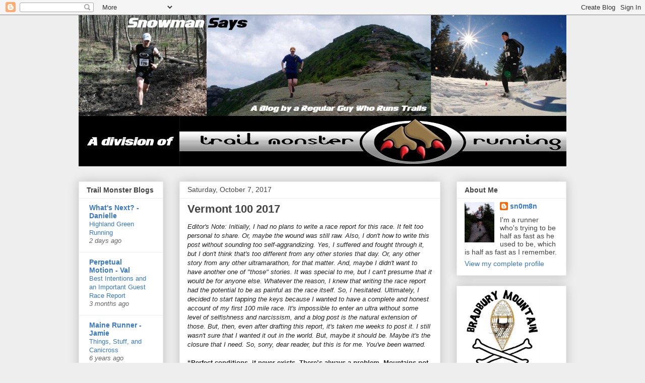

--- FILE ---
content_type: text/html; charset=UTF-8
request_url: https://sn0m8n.blogspot.com/
body_size: 40895
content:
<!DOCTYPE html>
<html class='v2' dir='ltr' lang='en'>
<head>
<link href='https://www.blogger.com/static/v1/widgets/335934321-css_bundle_v2.css' rel='stylesheet' type='text/css'/>
<meta content='width=1100' name='viewport'/>
<meta content='text/html; charset=UTF-8' http-equiv='Content-Type'/>
<meta content='blogger' name='generator'/>
<link href='https://sn0m8n.blogspot.com/favicon.ico' rel='icon' type='image/x-icon'/>
<link href='http://sn0m8n.blogspot.com/' rel='canonical'/>
<link rel="alternate" type="application/atom+xml" title="Snowman Says - Atom" href="https://sn0m8n.blogspot.com/feeds/posts/default" />
<link rel="alternate" type="application/rss+xml" title="Snowman Says - RSS" href="https://sn0m8n.blogspot.com/feeds/posts/default?alt=rss" />
<link rel="service.post" type="application/atom+xml" title="Snowman Says - Atom" href="https://www.blogger.com/feeds/8294323887747091246/posts/default" />
<link rel="me" href="https://www.blogger.com/profile/09815043766342554921" />
<!--Can't find substitution for tag [blog.ieCssRetrofitLinks]-->
<meta content='http://sn0m8n.blogspot.com/' property='og:url'/>
<meta content='Snowman Says' property='og:title'/>
<meta content='A Blog by a Regular Guy Who Runs Trails.' property='og:description'/>
<title>Snowman Says</title>
<style id='page-skin-1' type='text/css'><!--
/*
-----------------------------------------------
Blogger Template Style
Name:     Awesome Inc.
Designer: Tina Chen
URL:      tinachen.org
----------------------------------------------- */
/* Content
----------------------------------------------- */
body {
font: normal normal 13px Arial, Tahoma, Helvetica, FreeSans, sans-serif;
color: #444444;
background: #eeeeee none repeat scroll top left;
}
html body .content-outer {
min-width: 0;
max-width: 100%;
width: 100%;
}
a:link {
text-decoration: none;
color: #3778cd;
}
a:visited {
text-decoration: none;
color: #4d469c;
}
a:hover {
text-decoration: underline;
color: #3778cd;
}
.body-fauxcolumn-outer .cap-top {
position: absolute;
z-index: 1;
height: 276px;
width: 100%;
background: transparent none repeat-x scroll top left;
_background-image: none;
}
/* Columns
----------------------------------------------- */
.content-inner {
padding: 0;
}
.header-inner .section {
margin: 0 16px;
}
.tabs-inner .section {
margin: 0 16px;
}
.main-inner {
padding-top: 30px;
}
.main-inner .column-center-inner,
.main-inner .column-left-inner,
.main-inner .column-right-inner {
padding: 0 5px;
}
*+html body .main-inner .column-center-inner {
margin-top: -30px;
}
#layout .main-inner .column-center-inner {
margin-top: 0;
}
/* Header
----------------------------------------------- */
.header-outer {
margin: 0 0 0 0;
background: transparent none repeat scroll 0 0;
}
.Header h1 {
font: normal bold 40px Arial, Tahoma, Helvetica, FreeSans, sans-serif;
color: #444444;
text-shadow: 0 0 -1px #000000;
}
.Header h1 a {
color: #444444;
}
.Header .description {
font: normal normal 14px Arial, Tahoma, Helvetica, FreeSans, sans-serif;
color: #444444;
}
.header-inner .Header .titlewrapper,
.header-inner .Header .descriptionwrapper {
padding-left: 0;
padding-right: 0;
margin-bottom: 0;
}
.header-inner .Header .titlewrapper {
padding-top: 22px;
}
/* Tabs
----------------------------------------------- */
.tabs-outer {
overflow: hidden;
position: relative;
background: #eeeeee url(//www.blogblog.com/1kt/awesomeinc/tabs_gradient_light.png) repeat scroll 0 0;
}
#layout .tabs-outer {
overflow: visible;
}
.tabs-cap-top, .tabs-cap-bottom {
position: absolute;
width: 100%;
border-top: 1px solid #999999;
}
.tabs-cap-bottom {
bottom: 0;
}
.tabs-inner .widget li a {
display: inline-block;
margin: 0;
padding: .6em 1.5em;
font: normal bold 14px Arial, Tahoma, Helvetica, FreeSans, sans-serif;
color: #444444;
border-top: 1px solid #999999;
border-bottom: 1px solid #999999;
border-left: 1px solid #999999;
height: 16px;
line-height: 16px;
}
.tabs-inner .widget li:last-child a {
border-right: 1px solid #999999;
}
.tabs-inner .widget li.selected a, .tabs-inner .widget li a:hover {
background: #666666 url(//www.blogblog.com/1kt/awesomeinc/tabs_gradient_light.png) repeat-x scroll 0 -100px;
color: #ffffff;
}
/* Headings
----------------------------------------------- */
h2 {
font: normal bold 14px Arial, Tahoma, Helvetica, FreeSans, sans-serif;
color: #444444;
}
/* Widgets
----------------------------------------------- */
.main-inner .section {
margin: 0 27px;
padding: 0;
}
.main-inner .column-left-outer,
.main-inner .column-right-outer {
margin-top: 0;
}
#layout .main-inner .column-left-outer,
#layout .main-inner .column-right-outer {
margin-top: 0;
}
.main-inner .column-left-inner,
.main-inner .column-right-inner {
background: transparent none repeat 0 0;
-moz-box-shadow: 0 0 0 rgba(0, 0, 0, .2);
-webkit-box-shadow: 0 0 0 rgba(0, 0, 0, .2);
-goog-ms-box-shadow: 0 0 0 rgba(0, 0, 0, .2);
box-shadow: 0 0 0 rgba(0, 0, 0, .2);
-moz-border-radius: 0;
-webkit-border-radius: 0;
-goog-ms-border-radius: 0;
border-radius: 0;
}
#layout .main-inner .column-left-inner,
#layout .main-inner .column-right-inner {
margin-top: 0;
}
.sidebar .widget {
font: normal normal 14px Arial, Tahoma, Helvetica, FreeSans, sans-serif;
color: #444444;
}
.sidebar .widget a:link {
color: #3778cd;
}
.sidebar .widget a:visited {
color: #4d469c;
}
.sidebar .widget a:hover {
color: #3778cd;
}
.sidebar .widget h2 {
text-shadow: 0 0 -1px #000000;
}
.main-inner .widget {
background-color: #ffffff;
border: 1px solid #eeeeee;
padding: 0 15px 15px;
margin: 20px -16px;
-moz-box-shadow: 0 0 20px rgba(0, 0, 0, .2);
-webkit-box-shadow: 0 0 20px rgba(0, 0, 0, .2);
-goog-ms-box-shadow: 0 0 20px rgba(0, 0, 0, .2);
box-shadow: 0 0 20px rgba(0, 0, 0, .2);
-moz-border-radius: 0;
-webkit-border-radius: 0;
-goog-ms-border-radius: 0;
border-radius: 0;
}
.main-inner .widget h2 {
margin: 0 -15px;
padding: .6em 15px .5em;
border-bottom: 1px solid transparent;
}
.footer-inner .widget h2 {
padding: 0 0 .4em;
border-bottom: 1px solid transparent;
}
.main-inner .widget h2 + div, .footer-inner .widget h2 + div {
border-top: 1px solid #eeeeee;
padding-top: 8px;
}
.main-inner .widget .widget-content {
margin: 0 -15px;
padding: 7px 15px 0;
}
.main-inner .widget ul, .main-inner .widget #ArchiveList ul.flat {
margin: -8px -15px 0;
padding: 0;
list-style: none;
}
.main-inner .widget #ArchiveList {
margin: -8px 0 0;
}
.main-inner .widget ul li, .main-inner .widget #ArchiveList ul.flat li {
padding: .5em 15px;
text-indent: 0;
color: #666666;
border-top: 1px solid #eeeeee;
border-bottom: 1px solid transparent;
}
.main-inner .widget #ArchiveList ul li {
padding-top: .25em;
padding-bottom: .25em;
}
.main-inner .widget ul li:first-child, .main-inner .widget #ArchiveList ul.flat li:first-child {
border-top: none;
}
.main-inner .widget ul li:last-child, .main-inner .widget #ArchiveList ul.flat li:last-child {
border-bottom: none;
}
.post-body {
position: relative;
}
.main-inner .widget .post-body ul {
padding: 0 2.5em;
margin: .5em 0;
list-style: disc;
}
.main-inner .widget .post-body ul li {
padding: 0.25em 0;
margin-bottom: .25em;
color: #444444;
border: none;
}
.footer-inner .widget ul {
padding: 0;
list-style: none;
}
.widget .zippy {
color: #666666;
}
/* Posts
----------------------------------------------- */
body .main-inner .Blog {
padding: 0;
margin-bottom: 1em;
background-color: transparent;
border: none;
-moz-box-shadow: 0 0 0 rgba(0, 0, 0, 0);
-webkit-box-shadow: 0 0 0 rgba(0, 0, 0, 0);
-goog-ms-box-shadow: 0 0 0 rgba(0, 0, 0, 0);
box-shadow: 0 0 0 rgba(0, 0, 0, 0);
}
.main-inner .section:last-child .Blog:last-child {
padding: 0;
margin-bottom: 1em;
}
.main-inner .widget h2.date-header {
margin: 0 -15px 1px;
padding: 0 0 0 0;
font: normal normal 14px Arial, Tahoma, Helvetica, FreeSans, sans-serif;
color: #444444;
background: transparent none no-repeat scroll top left;
border-top: 0 solid #eeeeee;
border-bottom: 1px solid transparent;
-moz-border-radius-topleft: 0;
-moz-border-radius-topright: 0;
-webkit-border-top-left-radius: 0;
-webkit-border-top-right-radius: 0;
border-top-left-radius: 0;
border-top-right-radius: 0;
position: static;
bottom: 100%;
right: 15px;
text-shadow: 0 0 -1px #000000;
}
.main-inner .widget h2.date-header span {
font: normal normal 14px Arial, Tahoma, Helvetica, FreeSans, sans-serif;
display: block;
padding: .5em 15px;
border-left: 0 solid #eeeeee;
border-right: 0 solid #eeeeee;
}
.date-outer {
position: relative;
margin: 30px 0 20px;
padding: 0 15px;
background-color: #ffffff;
border: 1px solid #eeeeee;
-moz-box-shadow: 0 0 20px rgba(0, 0, 0, .2);
-webkit-box-shadow: 0 0 20px rgba(0, 0, 0, .2);
-goog-ms-box-shadow: 0 0 20px rgba(0, 0, 0, .2);
box-shadow: 0 0 20px rgba(0, 0, 0, .2);
-moz-border-radius: 0;
-webkit-border-radius: 0;
-goog-ms-border-radius: 0;
border-radius: 0;
}
.date-outer:first-child {
margin-top: 0;
}
.date-outer:last-child {
margin-bottom: 20px;
-moz-border-radius-bottomleft: 0;
-moz-border-radius-bottomright: 0;
-webkit-border-bottom-left-radius: 0;
-webkit-border-bottom-right-radius: 0;
-goog-ms-border-bottom-left-radius: 0;
-goog-ms-border-bottom-right-radius: 0;
border-bottom-left-radius: 0;
border-bottom-right-radius: 0;
}
.date-posts {
margin: 0 -15px;
padding: 0 15px;
clear: both;
}
.post-outer, .inline-ad {
border-top: 1px solid #eeeeee;
margin: 0 -15px;
padding: 15px 15px;
}
.post-outer {
padding-bottom: 10px;
}
.post-outer:first-child {
padding-top: 0;
border-top: none;
}
.post-outer:last-child, .inline-ad:last-child {
border-bottom: none;
}
.post-body {
position: relative;
}
.post-body img {
padding: 8px;
background: transparent;
border: 1px solid transparent;
-moz-box-shadow: 0 0 0 rgba(0, 0, 0, .2);
-webkit-box-shadow: 0 0 0 rgba(0, 0, 0, .2);
box-shadow: 0 0 0 rgba(0, 0, 0, .2);
-moz-border-radius: 0;
-webkit-border-radius: 0;
border-radius: 0;
}
h3.post-title, h4 {
font: normal bold 22px Arial, Tahoma, Helvetica, FreeSans, sans-serif;
color: #444444;
}
h3.post-title a {
font: normal bold 22px Arial, Tahoma, Helvetica, FreeSans, sans-serif;
color: #444444;
}
h3.post-title a:hover {
color: #3778cd;
text-decoration: underline;
}
.post-header {
margin: 0 0 1em;
}
.post-body {
line-height: 1.4;
}
.post-outer h2 {
color: #444444;
}
.post-footer {
margin: 1.5em 0 0;
}
#blog-pager {
padding: 15px;
font-size: 120%;
background-color: #ffffff;
border: 1px solid #eeeeee;
-moz-box-shadow: 0 0 20px rgba(0, 0, 0, .2);
-webkit-box-shadow: 0 0 20px rgba(0, 0, 0, .2);
-goog-ms-box-shadow: 0 0 20px rgba(0, 0, 0, .2);
box-shadow: 0 0 20px rgba(0, 0, 0, .2);
-moz-border-radius: 0;
-webkit-border-radius: 0;
-goog-ms-border-radius: 0;
border-radius: 0;
-moz-border-radius-topleft: 0;
-moz-border-radius-topright: 0;
-webkit-border-top-left-radius: 0;
-webkit-border-top-right-radius: 0;
-goog-ms-border-top-left-radius: 0;
-goog-ms-border-top-right-radius: 0;
border-top-left-radius: 0;
border-top-right-radius-topright: 0;
margin-top: 1em;
}
.blog-feeds, .post-feeds {
margin: 1em 0;
text-align: center;
color: #444444;
}
.blog-feeds a, .post-feeds a {
color: #3778cd;
}
.blog-feeds a:visited, .post-feeds a:visited {
color: #4d469c;
}
.blog-feeds a:hover, .post-feeds a:hover {
color: #3778cd;
}
.post-outer .comments {
margin-top: 2em;
}
/* Comments
----------------------------------------------- */
.comments .comments-content .icon.blog-author {
background-repeat: no-repeat;
background-image: url([data-uri]);
}
.comments .comments-content .loadmore a {
border-top: 1px solid #999999;
border-bottom: 1px solid #999999;
}
.comments .continue {
border-top: 2px solid #999999;
}
/* Footer
----------------------------------------------- */
.footer-outer {
margin: -20px 0 -1px;
padding: 20px 0 0;
color: #444444;
overflow: hidden;
}
.footer-fauxborder-left {
border-top: 1px solid #eeeeee;
background: #ffffff none repeat scroll 0 0;
-moz-box-shadow: 0 0 20px rgba(0, 0, 0, .2);
-webkit-box-shadow: 0 0 20px rgba(0, 0, 0, .2);
-goog-ms-box-shadow: 0 0 20px rgba(0, 0, 0, .2);
box-shadow: 0 0 20px rgba(0, 0, 0, .2);
margin: 0 -20px;
}
/* Mobile
----------------------------------------------- */
body.mobile {
background-size: auto;
}
.mobile .body-fauxcolumn-outer {
background: transparent none repeat scroll top left;
}
*+html body.mobile .main-inner .column-center-inner {
margin-top: 0;
}
.mobile .main-inner .widget {
padding: 0 0 15px;
}
.mobile .main-inner .widget h2 + div,
.mobile .footer-inner .widget h2 + div {
border-top: none;
padding-top: 0;
}
.mobile .footer-inner .widget h2 {
padding: 0.5em 0;
border-bottom: none;
}
.mobile .main-inner .widget .widget-content {
margin: 0;
padding: 7px 0 0;
}
.mobile .main-inner .widget ul,
.mobile .main-inner .widget #ArchiveList ul.flat {
margin: 0 -15px 0;
}
.mobile .main-inner .widget h2.date-header {
right: 0;
}
.mobile .date-header span {
padding: 0.4em 0;
}
.mobile .date-outer:first-child {
margin-bottom: 0;
border: 1px solid #eeeeee;
-moz-border-radius-topleft: 0;
-moz-border-radius-topright: 0;
-webkit-border-top-left-radius: 0;
-webkit-border-top-right-radius: 0;
-goog-ms-border-top-left-radius: 0;
-goog-ms-border-top-right-radius: 0;
border-top-left-radius: 0;
border-top-right-radius: 0;
}
.mobile .date-outer {
border-color: #eeeeee;
border-width: 0 1px 1px;
}
.mobile .date-outer:last-child {
margin-bottom: 0;
}
.mobile .main-inner {
padding: 0;
}
.mobile .header-inner .section {
margin: 0;
}
.mobile .post-outer, .mobile .inline-ad {
padding: 5px 0;
}
.mobile .tabs-inner .section {
margin: 0 10px;
}
.mobile .main-inner .widget h2 {
margin: 0;
padding: 0;
}
.mobile .main-inner .widget h2.date-header span {
padding: 0;
}
.mobile .main-inner .widget .widget-content {
margin: 0;
padding: 7px 0 0;
}
.mobile #blog-pager {
border: 1px solid transparent;
background: #ffffff none repeat scroll 0 0;
}
.mobile .main-inner .column-left-inner,
.mobile .main-inner .column-right-inner {
background: transparent none repeat 0 0;
-moz-box-shadow: none;
-webkit-box-shadow: none;
-goog-ms-box-shadow: none;
box-shadow: none;
}
.mobile .date-posts {
margin: 0;
padding: 0;
}
.mobile .footer-fauxborder-left {
margin: 0;
border-top: inherit;
}
.mobile .main-inner .section:last-child .Blog:last-child {
margin-bottom: 0;
}
.mobile-index-contents {
color: #444444;
}
.mobile .mobile-link-button {
background: #3778cd url(//www.blogblog.com/1kt/awesomeinc/tabs_gradient_light.png) repeat scroll 0 0;
}
.mobile-link-button a:link, .mobile-link-button a:visited {
color: #ffffff;
}
.mobile .tabs-inner .PageList .widget-content {
background: transparent;
border-top: 1px solid;
border-color: #999999;
color: #444444;
}
.mobile .tabs-inner .PageList .widget-content .pagelist-arrow {
border-left: 1px solid #999999;
}

--></style>
<style id='template-skin-1' type='text/css'><!--
body {
min-width: 1000px;
}
.content-outer, .content-fauxcolumn-outer, .region-inner {
min-width: 1000px;
max-width: 1000px;
_width: 1000px;
}
.main-inner .columns {
padding-left: 200px;
padding-right: 250px;
}
.main-inner .fauxcolumn-center-outer {
left: 200px;
right: 250px;
/* IE6 does not respect left and right together */
_width: expression(this.parentNode.offsetWidth -
parseInt("200px") -
parseInt("250px") + 'px');
}
.main-inner .fauxcolumn-left-outer {
width: 200px;
}
.main-inner .fauxcolumn-right-outer {
width: 250px;
}
.main-inner .column-left-outer {
width: 200px;
right: 100%;
margin-left: -200px;
}
.main-inner .column-right-outer {
width: 250px;
margin-right: -250px;
}
#layout {
min-width: 0;
}
#layout .content-outer {
min-width: 0;
width: 800px;
}
#layout .region-inner {
min-width: 0;
width: auto;
}
body#layout div.add_widget {
padding: 8px;
}
body#layout div.add_widget a {
margin-left: 32px;
}
--></style>
<link href='https://www.blogger.com/dyn-css/authorization.css?targetBlogID=8294323887747091246&amp;zx=f7081476-ea0e-48c7-9d56-93614459e979' media='none' onload='if(media!=&#39;all&#39;)media=&#39;all&#39;' rel='stylesheet'/><noscript><link href='https://www.blogger.com/dyn-css/authorization.css?targetBlogID=8294323887747091246&amp;zx=f7081476-ea0e-48c7-9d56-93614459e979' rel='stylesheet'/></noscript>
<meta name='google-adsense-platform-account' content='ca-host-pub-1556223355139109'/>
<meta name='google-adsense-platform-domain' content='blogspot.com'/>

</head>
<body class='loading variant-light'>
<div class='navbar section' id='navbar' name='Navbar'><div class='widget Navbar' data-version='1' id='Navbar1'><script type="text/javascript">
    function setAttributeOnload(object, attribute, val) {
      if(window.addEventListener) {
        window.addEventListener('load',
          function(){ object[attribute] = val; }, false);
      } else {
        window.attachEvent('onload', function(){ object[attribute] = val; });
      }
    }
  </script>
<div id="navbar-iframe-container"></div>
<script type="text/javascript" src="https://apis.google.com/js/platform.js"></script>
<script type="text/javascript">
      gapi.load("gapi.iframes:gapi.iframes.style.bubble", function() {
        if (gapi.iframes && gapi.iframes.getContext) {
          gapi.iframes.getContext().openChild({
              url: 'https://www.blogger.com/navbar/8294323887747091246?origin\x3dhttps://sn0m8n.blogspot.com',
              where: document.getElementById("navbar-iframe-container"),
              id: "navbar-iframe"
          });
        }
      });
    </script><script type="text/javascript">
(function() {
var script = document.createElement('script');
script.type = 'text/javascript';
script.src = '//pagead2.googlesyndication.com/pagead/js/google_top_exp.js';
var head = document.getElementsByTagName('head')[0];
if (head) {
head.appendChild(script);
}})();
</script>
</div></div>
<div itemscope='itemscope' itemtype='http://schema.org/Blog' style='display: none;'>
<meta content='Snowman Says' itemprop='name'/>
</div>
<div class='body-fauxcolumns'>
<div class='fauxcolumn-outer body-fauxcolumn-outer'>
<div class='cap-top'>
<div class='cap-left'></div>
<div class='cap-right'></div>
</div>
<div class='fauxborder-left'>
<div class='fauxborder-right'></div>
<div class='fauxcolumn-inner'>
</div>
</div>
<div class='cap-bottom'>
<div class='cap-left'></div>
<div class='cap-right'></div>
</div>
</div>
</div>
<div class='content'>
<div class='content-fauxcolumns'>
<div class='fauxcolumn-outer content-fauxcolumn-outer'>
<div class='cap-top'>
<div class='cap-left'></div>
<div class='cap-right'></div>
</div>
<div class='fauxborder-left'>
<div class='fauxborder-right'></div>
<div class='fauxcolumn-inner'>
</div>
</div>
<div class='cap-bottom'>
<div class='cap-left'></div>
<div class='cap-right'></div>
</div>
</div>
</div>
<div class='content-outer'>
<div class='content-cap-top cap-top'>
<div class='cap-left'></div>
<div class='cap-right'></div>
</div>
<div class='fauxborder-left content-fauxborder-left'>
<div class='fauxborder-right content-fauxborder-right'></div>
<div class='content-inner'>
<header>
<div class='header-outer'>
<div class='header-cap-top cap-top'>
<div class='cap-left'></div>
<div class='cap-right'></div>
</div>
<div class='fauxborder-left header-fauxborder-left'>
<div class='fauxborder-right header-fauxborder-right'></div>
<div class='region-inner header-inner'>
<div class='header section' id='header' name='Header'><div class='widget Header' data-version='1' id='Header1'>
<div id='header-inner'>
<a href='https://sn0m8n.blogspot.com/' style='display: block'>
<img alt='Snowman Says' height='300px; ' id='Header1_headerimg' src='https://blogger.googleusercontent.com/img/b/R29vZ2xl/AVvXsEia_Ab4stZfotncGnKBiUIVSAfT6y89rXtty9APV8C6VITKzqlVeKXkWKwE-e3bzrPQTT7oJrgvGBhBQUepZm6exhKjEbZ3y8SOBWZQ2t8JLYMgGr98MfzKo9lrDg7C99Ynq17fBfcu438/s1600/ssheader.jpg' style='display: block' width='1000px; '/>
</a>
</div>
</div></div>
</div>
</div>
<div class='header-cap-bottom cap-bottom'>
<div class='cap-left'></div>
<div class='cap-right'></div>
</div>
</div>
</header>
<div class='tabs-outer'>
<div class='tabs-cap-top cap-top'>
<div class='cap-left'></div>
<div class='cap-right'></div>
</div>
<div class='fauxborder-left tabs-fauxborder-left'>
<div class='fauxborder-right tabs-fauxborder-right'></div>
<div class='region-inner tabs-inner'>
<div class='tabs no-items section' id='crosscol' name='Cross-Column'></div>
<div class='tabs no-items section' id='crosscol-overflow' name='Cross-Column 2'></div>
</div>
</div>
<div class='tabs-cap-bottom cap-bottom'>
<div class='cap-left'></div>
<div class='cap-right'></div>
</div>
</div>
<div class='main-outer'>
<div class='main-cap-top cap-top'>
<div class='cap-left'></div>
<div class='cap-right'></div>
</div>
<div class='fauxborder-left main-fauxborder-left'>
<div class='fauxborder-right main-fauxborder-right'></div>
<div class='region-inner main-inner'>
<div class='columns fauxcolumns'>
<div class='fauxcolumn-outer fauxcolumn-center-outer'>
<div class='cap-top'>
<div class='cap-left'></div>
<div class='cap-right'></div>
</div>
<div class='fauxborder-left'>
<div class='fauxborder-right'></div>
<div class='fauxcolumn-inner'>
</div>
</div>
<div class='cap-bottom'>
<div class='cap-left'></div>
<div class='cap-right'></div>
</div>
</div>
<div class='fauxcolumn-outer fauxcolumn-left-outer'>
<div class='cap-top'>
<div class='cap-left'></div>
<div class='cap-right'></div>
</div>
<div class='fauxborder-left'>
<div class='fauxborder-right'></div>
<div class='fauxcolumn-inner'>
</div>
</div>
<div class='cap-bottom'>
<div class='cap-left'></div>
<div class='cap-right'></div>
</div>
</div>
<div class='fauxcolumn-outer fauxcolumn-right-outer'>
<div class='cap-top'>
<div class='cap-left'></div>
<div class='cap-right'></div>
</div>
<div class='fauxborder-left'>
<div class='fauxborder-right'></div>
<div class='fauxcolumn-inner'>
</div>
</div>
<div class='cap-bottom'>
<div class='cap-left'></div>
<div class='cap-right'></div>
</div>
</div>
<!-- corrects IE6 width calculation -->
<div class='columns-inner'>
<div class='column-center-outer'>
<div class='column-center-inner'>
<div class='main section' id='main' name='Main'><div class='widget Blog' data-version='1' id='Blog1'>
<div class='blog-posts hfeed'>

          <div class="date-outer">
        
<h2 class='date-header'><span>Saturday, October 7, 2017</span></h2>

          <div class="date-posts">
        
<div class='post-outer'>
<div class='post hentry uncustomized-post-template' itemprop='blogPost' itemscope='itemscope' itemtype='http://schema.org/BlogPosting'>
<meta content='https://blogger.googleusercontent.com/img/b/R29vZ2xl/AVvXsEhokd1ezhujdE0IwxDr02-1Zk-3V92_kU3tSLlcKRK1swUat2GlpPORUfiV-W4yPH91LD9qSieRjNtepE7SPOfsM3-AYZ6_WOJTrU9bRZUZy8kHwSQemL15b6A4xO2SYG3JY0imWKhd93I/s320/36627153046_f87d34276e_b.jpg' itemprop='image_url'/>
<meta content='8294323887747091246' itemprop='blogId'/>
<meta content='6499856678859268421' itemprop='postId'/>
<a name='6499856678859268421'></a>
<h3 class='post-title entry-title' itemprop='name'>
<a href='https://sn0m8n.blogspot.com/2017/10/vermont-100-2017.html'>Vermont 100 2017</a>
</h3>
<div class='post-header'>
<div class='post-header-line-1'></div>
</div>
<div class='post-body entry-content' id='post-body-6499856678859268421' itemprop='description articleBody'>
<div style="background-color: white;">
<i style="color: #222222; font-family: arial, sans-serif;">Editor's Note: Initially, I had no plans to write a race report for this race. It felt too personal to share. Or, maybe the wound was still raw. Also, I don't how to write this post without sounding too self-aggrandizing. Yes, I suffered and fought through it, but I don't think that's too different from any other stories that day. Or, any other story from any other ultramarathon, for that matter. And, maybe I didn't want to have another one of "those" stories. It was special to me, but I can't presume that it would be for anyone else. Whatever the reason, I knew that writing the race report had the potential to be as painful as the race itself. So, I hesitated. Ultimately, I decided to start tapping the keys because I wanted to have a complete and honest account of my first 100 mile race. It's impossible to enter an ultra without some level of selfishness and narcissism, and a blog post is the natural extension of those. But, then, even after drafting this report, it's taken me weeks to post it. I still wasn't sure that I wanted it out in the world. But, maybe it should be. Maybe it's the closure that I need.</i><i style="color: #222222; font-family: arial, sans-serif;">&nbsp;So, sorry, dear reader, but this is for me. You've been warned.</i></div>
<div style="background-color: white; color: #222222; font-family: arial, sans-serif;">
<br /></div>
<div style="background-color: white; color: #222222; font-family: arial, sans-serif;">
<b>&#8220;Perfect conditions, it never exists. There&#8217;s always a problem. Mountains not in perfect conditions or something and you need to adapt from that. If things can kill you, it&#8217;s important to stop or turn around. If not, you can keep going, you know.&#8221;</b></div>
<div style="background-color: white; color: #222222; font-family: arial, sans-serif;">
<b>- Kilian Jornet</b></div>
<div style="background-color: white; color: #222222; font-family: arial, sans-serif;">
<br /></div>
<div style="background-color: white; color: #222222; font-family: arial, sans-serif;">
With any race report, it's tough to know where to begin, but I'm going to begin at the end. Regardless of the outcome, I have so many people to thank. I believe I have thanked all of you by now and in person, either directly or indirectly. To all of you, thank you.<br />
<br /></div>
<div style="background-color: white; color: #222222; font-family: arial, sans-serif;">
</div>
<div style="background-color: white; color: #222222; font-family: arial, sans-serif;">
The race doesn't begin when the gun goes off. I'd trained for a solid 6 months. Really more, through the accumulated mileage build up and additional "research." Plus, this was my sixth consecutive year attending the race, so I'd been thinking about toeing the line for a lot longer than just a few months. I felt ready. But, it did feel strange driving to the race as a runner rather than a crew member. I know how to crew the Vermont 100, but do I know how to run it? Once we arrived in Woodstock and met my parents, it had sunk in that I would be running 100 miles the next day. Or, rather, I was comfortable in the role of runner. In fact, I was very comfortable. I wasn't nervous at all. I knew I was in the right place.</div>
<div style="background-color: white; color: #222222; font-family: arial, sans-serif;">
<br /></div>
<div style="background-color: white; color: #222222; font-family: arial, sans-serif;">
Along with my experiences at the race and my extensive preparation, a big factor in my relaxed state was the team behind me. I was backed by an absolute rock star crew. Danielle was the crew chief with Mindy as the voice of reason and John as the pack mule. We all traveled together, and Zak, my pacer, was set to arrive the following day. Between them, I had more than a dozen 100-mile finishes full of wisdom to draw on, and people that I felt knew me really well. And, I knew they'd do whatever it would take to help get me to the finish. I had no reason to be nervous. Plus, knowing that my parents would be at the spectator viewing points along the way meant that I had even extra support out there. I was feeling very lucky to have so many in my corner.</div>
<div style="background-color: white; color: #222222; font-family: arial, sans-serif;">
<br /></div>
<table align="center" cellpadding="0" cellspacing="0" class="tr-caption-container" style="margin-left: auto; margin-right: auto; text-align: center;"><tbody>
<tr><td style="text-align: center;"><a href="https://blogger.googleusercontent.com/img/b/R29vZ2xl/AVvXsEhokd1ezhujdE0IwxDr02-1Zk-3V92_kU3tSLlcKRK1swUat2GlpPORUfiV-W4yPH91LD9qSieRjNtepE7SPOfsM3-AYZ6_WOJTrU9bRZUZy8kHwSQemL15b6A4xO2SYG3JY0imWKhd93I/s1600/36627153046_f87d34276e_b.jpg" imageanchor="1" style="margin-left: auto; margin-right: auto;"><img border="0" height="320" src="https://blogger.googleusercontent.com/img/b/R29vZ2xl/AVvXsEhokd1ezhujdE0IwxDr02-1Zk-3V92_kU3tSLlcKRK1swUat2GlpPORUfiV-W4yPH91LD9qSieRjNtepE7SPOfsM3-AYZ6_WOJTrU9bRZUZy8kHwSQemL15b6A4xO2SYG3JY0imWKhd93I/s320/36627153046_f87d34276e_b.jpg" width="240" /></a></td></tr>
<tr><td class="tr-caption" style="text-align: center;">Pre-race frivolities</td></tr>
</tbody></table>
<div style="background-color: white; color: #222222; font-family: arial, sans-serif;">
After the what has now become the traditional pre-race dinner with the Trail Monster Running crew that is on the scene to staff the Lincoln Covered Bridge aid station at mile 39, I was able to get at least a little bit of sleep before the 2:15am wake up call. The biggest surprise of all was that I wasn't nervous. I expected that it would arrive race morning, but it didn't. We had to wait in traffic getting to the start. Runners were jumping out of cars and rushing to the tent left and right. Not me. I knew I'd get there. No nerves. I checked in and took a seat at the back of the tent. I took a couple deep breaths and realized why I wasn't nervous: I was right where I belonged. I was in the right place. A brief moment of panic, since we couldn't find my parents, but soon all the pre-race hugs were done, and I was on the starting line--well, many, many rows back from it. I took a couple deep breaths, and off we went.</div>
<div style="background-color: white; color: #222222; font-family: arial, sans-serif;">
<br /></div>
<table align="center" cellpadding="0" cellspacing="0" class="tr-caption-container" style="margin-left: auto; margin-right: auto; text-align: center;"><tbody>
<tr><td style="text-align: center;"><a href="https://blogger.googleusercontent.com/img/b/R29vZ2xl/AVvXsEgoWjg129hKBsTsJ_S8O8-mcCJyY6JeXL76OqZvZ1Ufw8Tnrynsbl7bVrG_FDX3qc0cTxK9JUpGPZKzuLIz9IgiX-dp_jAMMfp2CAco3D07EbIxexxTcsv00RlgH3qY__N5paespTzZRpo/s1600/36673137565_923fa05c1b_o.jpg" imageanchor="1" style="margin-left: auto; margin-right: auto;"><img border="0" height="320" src="https://blogger.googleusercontent.com/img/b/R29vZ2xl/AVvXsEgoWjg129hKBsTsJ_S8O8-mcCJyY6JeXL76OqZvZ1Ufw8Tnrynsbl7bVrG_FDX3qc0cTxK9JUpGPZKzuLIz9IgiX-dp_jAMMfp2CAco3D07EbIxexxTcsv00RlgH3qY__N5paespTzZRpo/s320/36673137565_923fa05c1b_o.jpg" width="240" /></a></td></tr>
<tr><td class="tr-caption" style="text-align: center;">The calm before the storm.</td></tr>
</tbody></table>
<div style="background-color: white; color: #222222; font-family: arial, sans-serif;">
It was great to jog down the hill. I've watched the race proceed down that same hill for the previous five years, and it was a relief to be a part of that crowd. I was way back in the pack jogging comfortably and feeling thankful to even be able to start this adventure. Injuries have been a constant companion in the past, so even feeling healthy enough to start was exciting--even with more than 1,200 miles and 95,000+ feet of climbing done in the past 6 months. In that first mile, I was full of confidence and ready to enjoy the rest of the day. I was also able to share this first mile with Chad, but, of course, he had to pull to the side to poop. But, I was confident that I'd see him shortly.</div>
<div style="background-color: white; color: #222222; font-family: arial, sans-serif;">
<br /></div>
<div style="background-color: white; color: #222222; font-family: arial, sans-serif;">
As the course turned off the familiar-to-me hardpacked dirt road onto a jeep road/trail, I was immediately taken aback by how muddy and slippery the conditions had become. I know that it had been a wet Spring and they'd seen some rain in the days leading up to the race, but I didn't expect all this squish. Plus, the light mist/high humidity was limiting the visibility in my headlamp. In my pre-race research, I'd seen that many people wore road shoes, which was my choice as well. I was seriously questioning that decision. Soon, my watch alerted me that I'd completed the second mile: 13 minutes?!?!?! What?!?!? My plan was to go out easy, but that was too slow.</div>
<div style="background-color: white; color: #222222; font-family: arial, sans-serif;">
<br /></div>
<div style="background-color: white; color: #222222; font-family: arial, sans-serif;">
And, there you have my first rookie mistake. Two miles into the race, and I was already thinking about my overall pace. Now, stepping back from it, my mistakes weren't simple rookie mistakes, but they were rookie mistakes caused by veteran experience. I have no idea if that makes any sense. Or, if I'm just rationalizing. But, I feel like I knew too much. I knew that I wanted to average between 11:00-11:25 per mile to mile 21.3--the first crew station, Pretty House. How did I know this? Well, if you know me and you know about my experience crewing the Vermont 100, you know about Ian's famous pace charts. Once upon a time, when Ian was less than engaged by his job, he devised these amazing pace charts for Vermont, which I have since tweaked and adjusted based on various runners' experiences at the race. They're great. And, as a result, I knew the time I wanted to hit based on my conservative projection of a 23-hour finish. I figured that 23-hour pace early in the race would set me up nicely for a sub-24 hour finish or possibly something closer to 21 hours. But, 2 miles into the race, I was already worried that 24 hours was slipping away. I took a breath and realized that I was being ridiculous. "There's still a long way to go. You'll get that time back." Terrible thinking because what this means subliminally is that I was thinking about making it up on the downhills. More on that in bit.</div>
<div style="background-color: white; color: #222222; font-family: arial, sans-serif;">
<br /></div>
<div style="background-color: white; color: #222222; font-family: arial, sans-serif;">
Either because of or in addition to my thoughts on pace, I felt like garbage. I just felt off. It was a very similar feeling that I had during the start of Stone Cat last November...but worse. Maybe I just don't do well with dark starts. Maybe I was worried about my pace. Maybe I was worried about my shoe choice. Maybe I was worried because I stopped to pee around mile 3. Maybe I was just worried. Was I finally nervous? Whatever the case, I just buckled down and hoped that the sunrise would turn things around. It didn't. The ups were work. The downs were uncomfortable. I was ready to call it a day around mile 6...a 12+ minute mile. I was not having fun. Everything was bad. I felt like I was working much harder than I should be. People were chatting all around me. I hated each and every one of them for enjoying themselves. Sunrise didn't help. Nothing helped. When I met my crew at Pretty House, I called it "the worst 8-mile run of my life."</div>
<div style="background-color: white; color: #222222; font-family: arial, sans-serif;">
<br /></div>
<div style="background-color: white; color: #222222; font-family: arial, sans-serif;">
The 8-mile point was significant in that it wasn't. But, suddenly, I felt better. No explanation for the switch, but I was finally happy to be running. Shortly after the mysterious change, I caught up to a fellow-Mainer, Corey. We ran together (more or less) for the next 22 miles, and it was good times. I really enjoyed our miles together, but more rookie mistakes. Corey has run the race the last couple years, and in some really solid times. In the back of mind--or maybe in the front--I still felt like I was slipping behind where I should be time wise, but knowing Corey's past finishes, I figured he knew what he was doing. Another rookie mistake: "100 miles is a long way to run someone else's race."</div>
<div style="background-color: white; color: #222222; font-family: arial, sans-serif;">
<br /></div>
<div style="background-color: white; color: #222222; font-family: arial, sans-serif;">
We both filled our water at the 11-mile aid station and headed off down the hill to the Taftsville Bridge. Or, rather, we ran. Let's go to the splits! 9:11, 9:34, 8:48, 9:04, 9:03. I wasn't paying any attention to the individual miles, but I was very tuned into the "average overall pace" reading on my watch. And, I was getting right back to where I wanted to be based on the pace charts. As we crossed the bridge, my parents were there all smiles and high fives. Pace back where I wanted, all dirt road, running buddy, family support, feeling good--100 miles is awesome! Now, this is turning into the day that I had envisioned. But, in hindsight, it's clear that I am an idiot. From all my time sitting at Pretty House as crew, I've developed a theory that the first 21 miles are the crux of the race and the section in which so many runners ruin their races. Even with all my "experience," unbeknownst to me, I was doing exactly what I was most afraid of. I didn't see it.</div>
<div style="background-color: white; color: #222222; font-family: arial, sans-serif;">
<br /></div>
<table align="center" cellpadding="0" cellspacing="0" class="tr-caption-container" style="margin-left: auto; margin-right: auto; text-align: center;"><tbody>
<tr><td style="text-align: center;"><a href="https://blogger.googleusercontent.com/img/b/R29vZ2xl/AVvXsEj5JfnfTLGBn9DIowF5N7STWPABpk5WyBC4der5Rn-f3PC0Px9KQP7f5V2UXNBHDTLAzVgbpwwcoGUEO-L0gpbf4v7-jvYgwsYJWDN3y3NrpdjCsc4ATJDuWg3dJXRAnWZ4Z_G-Ua2nNyo/s1600/36626982916_8327c2c9e0_o.jpg" imageanchor="1" style="margin-left: auto; margin-right: auto;"><img border="0" height="320" src="https://blogger.googleusercontent.com/img/b/R29vZ2xl/AVvXsEj5JfnfTLGBn9DIowF5N7STWPABpk5WyBC4der5Rn-f3PC0Px9KQP7f5V2UXNBHDTLAzVgbpwwcoGUEO-L0gpbf4v7-jvYgwsYJWDN3y3NrpdjCsc4ATJDuWg3dJXRAnWZ4Z_G-Ua2nNyo/s320/36626982916_8327c2c9e0_o.jpg" width="240" /></a></td></tr>
<tr><td class="tr-caption" style="text-align: center;">Taftsville Bridge with Corey. WHEEEEEEEE!!!!</td></tr>
</tbody></table>
<div style="background-color: white; color: #222222; font-family: arial, sans-serif;">
Shortly after the bridge, the road pitches upward and essentially climbs for 6 miles up to Pretty House. Time for some easy hiking. Man, this is fun! Due to a short pee break, I was separated from Corey, and soon after the course turned onto another jeep road/trail section alone. I took it easy, but in my mind I was surprised by the roughness, the wetness, and the steep grade of this section. On the flip side, there was a surprising downhill section, which was also more of a trail than I had expected. Obviously, I've run plenty of trails, but in my mind I had always pictured Vermont as a road race. I was really questioning my shoe choice as I slipped and tip-toed.</div>
<div style="background-color: white; color: #222222; font-family: arial, sans-serif;">
<br /></div>
<div style="background-color: white; color: #222222; font-family: arial, sans-serif;">
I soon hit a dirt road that went straight uphill, which is more of what I had expected. But, I will say this: many of the grades were much steeper than I expected. The best part of this section was another moment with my parents. I had given them directions to the spectator points, and I could tell that they were enjoying their own event within the event. I chatted with them for a couple seconds. It was all smiles, and I was on my way.</div>
<div style="background-color: white; color: #222222; font-family: arial, sans-serif;">
<br /></div>
<div style="background-color: white; color: #222222; font-family: arial, sans-serif;">
<br /></div>
<table align="center" cellpadding="0" cellspacing="0" class="tr-caption-container" style="margin-left: auto; margin-right: auto; text-align: center;"><tbody>
<tr><td style="text-align: center;"><a href="https://blogger.googleusercontent.com/img/b/R29vZ2xl/AVvXsEgFkrGQfv7MSkQXAw4tpoVT1n14x5VOCnfdhS-yLGMTIYBZsR05qzcyIthJyUa4pkHRzHJlX5zYtDsWxqTIKWHDlQU9zoZl7m3LyDPfsTtxIqeXkDv4lDo8PcD4tRyF68FYu50sWozSICE/s1600/36627150156_e07460686e_b.jpg" imageanchor="1" style="margin-left: auto; margin-right: auto;"><img border="0" height="320" src="https://blogger.googleusercontent.com/img/b/R29vZ2xl/AVvXsEgFkrGQfv7MSkQXAw4tpoVT1n14x5VOCnfdhS-yLGMTIYBZsR05qzcyIthJyUa4pkHRzHJlX5zYtDsWxqTIKWHDlQU9zoZl7m3LyDPfsTtxIqeXkDv4lDo8PcD4tRyF68FYu50sWozSICE/s320/36627150156_e07460686e_b.jpg" width="240" /></a></td></tr>
<tr><td class="tr-caption" style="text-align: center;">Mile 20. More WHEEEEEEE!!!!</td></tr>
</tbody></table>
<div style="background-color: white; color: #222222; font-family: arial, sans-serif;">
</div>
<div style="background-color: white; color: #222222; font-family: arial, sans-serif;">
I knew that I had about a mile and a half to Pretty House, and I was looking forward to seeing my crew. Soon, I recognized the road from my run at Runamuck in April. Spirits were high. With a only a few minutes to Pretty House, I took a gel: 1,200 calories since the start--exactly what I planned. Spirits were higher. I could see the crowd at Pretty House and looked at my watch: 3:52--exactly what I planned. Spirits couldn't be higher. Despite the first 8 miles and my lingering shoe questions, I was feeling great about the rest of the day.</div>
<div style="background-color: white; color: #222222; font-family: arial, sans-serif;">
<br /></div>
<div style="background-color: white; color: #222222; font-family: arial, sans-serif;">
I was stoked to meet the crew, but the stop was really odd. All of the mechanics were fine, as I dropped what I didn't need and picked up what I needed, but the energy was off. I yelled at John for taking a picture. All I remember hearing from Danielle and Mindy was "Time to get out of here!" I felt really rushed. I wanted to share my high spirits with them, but they were more interested in getting me going. In our pre-race meetings, I had instilled the crew motto of "Slow is Smooth, and Smooth is Fast." The stop felt smooth, but harried. It wasn't what I was hoping for. Recounting the stop with Danielle after the race, she said that I was the one who was in a rush, not listening, and being unfocused. It was really interesting to hear her perspective and realize that this may have been another example of me not heeding my won advice. Another rookie mistake.</div>
<div style="background-color: white; color: #222222; font-family: arial, sans-serif;">
<br /></div>
<div style="background-color: white; color: #222222; font-family: arial, sans-serif;">
As I jogged away, I brushed it off. I planned to address it with them in 9 miles at Stage Road. We had a lot more great crew stops to come for the day--that was just a minor hiccup. Crewing is hard work, and the first stop is always exciting. I just wanted to remind them to slow down. I was planning to be out there for nearly 24 hours, and I could handle a few extra moments with them. (Foreshadowing!)</div>
<div style="background-color: white; color: #222222; font-family: arial, sans-serif;">
<br /></div>
<div style="background-color: white; color: #222222; font-family: arial, sans-serif;">
The next stretch of the race was by far my favorite. Corey and I shared more miles. I had a brief chat with John Geesler--en route to his 25th Vermont finish. The weather was good. The views were beautiful. Running 100 miles is all rainbows and candy! That being said, I was still very aware of my footwear choice and the difficulty of the terrain. The latter sounds stupid, but it was more than I expected in terms of both technical terrain and steepness of the hills. In my mind, "Vermont is a road race." The difficulty never got me down, but it was on my mind.</div>
<div style="background-color: white; color: #222222; font-family: arial, sans-serif;">
<br /></div>
<div style="background-color: white; color: #222222; font-family: arial, sans-serif;">
As Corey and I ran the final mile into Stage Road, he glanced at his watch. "Wow. We're running 7:45 pace!" It certainly didn't feel that fast. And, my only thought was "That's cool because I'm on the overall pace that I want. My watch says so. I'm having fun." Clearly, I am an idiot.</div>
<div style="background-color: white; color: #222222; font-family: arial, sans-serif;">
<br /></div>
<table align="center" cellpadding="0" cellspacing="0" class="tr-caption-container" style="margin-left: auto; margin-right: auto; text-align: center;"><tbody>
<tr><td style="text-align: center;"><a href="https://blogger.googleusercontent.com/img/b/R29vZ2xl/AVvXsEgPCRUxswyY7cCyY0FRdM1OAvyI99xJLUc0Fg5jgmwFjp3ybDURcnOXMCU-adHvY4wdVuX08IlpYIOfv6AWj0mCC-Hy_K62_98xBZTP1rpVRs7Mh_7YW0AaVufevlrFTI5riCpg8Unbbvs/s1600/36627145886_8aac1f6947_b.jpg" imageanchor="1" style="margin-left: auto; margin-right: auto;"><img border="0" height="320" src="https://blogger.googleusercontent.com/img/b/R29vZ2xl/AVvXsEgPCRUxswyY7cCyY0FRdM1OAvyI99xJLUc0Fg5jgmwFjp3ybDURcnOXMCU-adHvY4wdVuX08IlpYIOfv6AWj0mCC-Hy_K62_98xBZTP1rpVRs7Mh_7YW0AaVufevlrFTI5riCpg8Unbbvs/s320/36627145886_8aac1f6947_b.jpg" width="240" /></a></td></tr>
<tr><td class="tr-caption" style="text-align: center;">All smiles at 50k.</td></tr>
</tbody></table>
<div style="background-color: white; color: #222222; font-family: arial, sans-serif;">
<br /></div>
<div style="background-color: white; color: #222222; font-family: arial, sans-serif;">
Arriving at Stage Road was awesome. Just a great crew stop. I mentioned that I wanted to move through this crew stop more slowly, and the crew agreed. My calories were on point, and everything was feeling good. It was a 9:35am, which is 22-hour pace--a bit faster than planned, but right where I thought I'd be. Vest and waist belt loaded up. Shirt and hat change. Ice bandana filled. High fives and smiles to all the other crews as I made my way through the aid station. Down the road I went feeling fantastic and turned right onto the trail and out of sight. This was the last enjoyable moment that I would have for many, many hours.</div>
<div style="background-color: white; color: #222222; font-family: arial, sans-serif;">
<br /></div>
<div style="background-color: white; color: #222222; font-family: arial, sans-serif;">
The general consensus seems to be "That hill after Stage Road sucks." I can't disagree. I don't really know what happened, but by the time I reached the top of the climb, my legs were shot. I tried to run a flat section, and my legs didn't respond. Nothing. Jello. It's not a huge climb, but it took everything out of me. Every ultra has its highs and lows, so I just kept plugging hoping that it would pass and my energy would return. I kept my calories on a regular schedule, until, suddenly I couldn't. As I started down the descent, my stomach knotted up. Painfully. Painful to the point that I could feel it pulling on my hip flexors, and it hurt to try to stretch out and run. So, there I was 33 miles into the race with no legs and a stomach that was restricting the amount of movement that I could even get out of them. The section was really runnable, too, which only added to my frustration. But, then again, why is there so much trail out here?</div>
<div style="background-color: white; color: #222222; font-family: arial, sans-serif;">
<br /></div>
<div style="background-color: white; color: #222222; font-family: arial, sans-serif;">
A number of people passed me--which wasn't hard to do--and many offered words of encouragement, including the woman who offered my a ginger chew and Joe from the Biddeford crew who chatted with me for a few minutes. His words were super-encouraging, but I could tell by the look on his face he thought I was done. I &nbsp;thought so, too. As the miles clicked by, the worthlessness and stinging in my legs was nearly forgotten thanks to the severe abdominal cramping. I could barely walk upright, much less run, I was so cramped. I was done.</div>
<div style="background-color: white; color: #222222; font-family: arial, sans-serif;">
<br /></div>
<div style="background-color: white; color: #222222; font-family: arial, sans-serif;">
At mile 38, I saw my parents again. I felt so horrible for feeling so horrible. They came out to support my run, and I could barely move at all. I choked back tears, as I told them my plans to just take a break at the next aid station. I remember repeating to them, "It's not going well." "It's not going well."</div>
<div style="background-color: white; color: #222222; font-family: arial, sans-serif;">
<br /></div>
<div style="background-color: white; color: #222222; font-family: arial, sans-serif;">
That refrain was all I had in my mind as I sadly crossed the Lincoln Covered Bridge and reluctantly made my way to the aid station. The Trail Monster aid station. Our aid station. I didn't want my friends to see me in the state I was in. The plan was to arrive smiling and dishing out sweaty high fives. It was supposed to be one of the high points of the entire race. I've never felt so low in an ultra. Never. Even during my legendary half hour on a milk crate at Pisgah, I've never felt this low physically and mentally. My race was done.</div>
<div style="background-color: white; color: #222222; font-family: arial, sans-serif;">
<br /></div>
<div style="background-color: white; color: #222222; font-family: arial, sans-serif;">
The first person I saw at the aid station was Linda. The same Linda who was registered for this race and tragically broke her pelvis while training. The same Linda that I convinced to volunteer at the aid station. I was supposed to be thrilled to see her. And all my other teammates. I didn't want to see anyone. I gave Linda a hug...or rather she held me up. Then, I slunk to the back of the aid station, sat in a chair, and cried. This was not supposed to happen. Everything that I had planned for this race...for years...was wrong. Shoe choice. Pacing. Nutrition. All of it. All wrong. This was not the Vermont I had imagined.</div>
<div style="background-color: white; color: #222222; font-family: arial, sans-serif;">
<br /></div>
<div style="background-color: white; color: #222222; font-family: arial, sans-serif;">
During my time in the chair, I had so many people offer me help. But, all I could see was the steady stream of runners grab what they needed from the table and move on up the road. I sat. And, sat. Chad came through at one point, and I'll never forget the look of disbelief and horror on his face when he saw me. I told him that I'd catch up, but I didn't believe it either. Special shout out to Billy for getting me chips and reminding me that I was ready for this race and could overcome. Billy just ran his first 100 mile race. He hurt his knee, but he finished. Suddenly, through my haze of pain and pity, I had an inkling that I didn't want to let Billy down. Moments later, divine intervention appeared: Amy, the race director. I have a ton of respect for Amy as a runner and a race director. Of course, I started our exchange by flipping her off, when she chastised me for sitting in a chair. But, Amy knew just what to say. She'd been in that chair before. And, I knew she was right. I needed to keep moving. I half-heartedly entered a pact with her that I'd see her at the finish. I don't think I believed it, but I got up and left the aid station.</div>
<div style="background-color: white; color: #222222; font-family: arial, sans-serif;">
<br />
<table align="center" cellpadding="0" cellspacing="0" class="tr-caption-container" style="margin-left: auto; margin-right: auto; text-align: center;"><tbody>
<tr><td style="text-align: center;"><a href="https://blogger.googleusercontent.com/img/b/R29vZ2xl/AVvXsEjwMaDg1EnzFfG_lpjGawmCUnoOgXrCKBkP9NPcOXZ9aAB2mT3VkNpSGilzg_DzC6ZLxMFQrcsgnRyxtVLJHfqiiKpGJSHK-3m1LApCviPlPo7cwS78yRDDMwOnB1DxtsFKlXUMQnfS-uk/s1600/20229185_10211774550871985_471098545853945804_n.jpg" imageanchor="1" style="margin-left: auto; margin-right: auto;"><img border="0" height="180" src="https://blogger.googleusercontent.com/img/b/R29vZ2xl/AVvXsEjwMaDg1EnzFfG_lpjGawmCUnoOgXrCKBkP9NPcOXZ9aAB2mT3VkNpSGilzg_DzC6ZLxMFQrcsgnRyxtVLJHfqiiKpGJSHK-3m1LApCviPlPo7cwS78yRDDMwOnB1DxtsFKlXUMQnfS-uk/s320/20229185_10211774550871985_471098545853945804_n.jpg" width="320" /></a></td></tr>
<tr><td class="tr-caption" style="text-align: center;">Amy's peptalk at Lincoln Covered Bridge</td></tr>
</tbody></table>
I shuffled up the road trying not to cry again. How did I get here? This was not the Vermont that I envisioned. But, it was about to get worse. The climb after the aid station has quite a reputation. I'd run it as an easy run last year, so I knew what was coming. Miles 40 and 41 took me a combined total of 57 minutes. If you include my time sitting at the aid station, miles 39-41 took 93 minutes. My stomach was in a knot, and I had zero energy. I was barely moving forward. With all that time, I at least had a chance to compose my "epic failure in Vermont" Facebook post. So many people passed me--some I knew, some I didn't--but most of them offered me encouragement or help--legitimate, "we're concerned for your well-being, you might not make it" kind of help. I was dead man walking. At Stage Road, mile 31, I was in 101st place. By the time I reached Lilian's, mile 43, I was in 206th. Twelve miles in 4 hours with more than 100 people passing me. I couldn't wait to get to my crew at mile 47, so I could drop. This is not the Vermont I had imagined.</div>
<div style="background-color: white; color: #222222; font-family: arial, sans-serif;">
<br /></div>
<div style="background-color: white; color: #222222; font-family: arial, sans-serif;">
Thankfully, about a mile before Lilian's my stomach started to feel a bit better. Not in a oh-good-I-can-run way, but in a at-least-I'm-suffering-less way. I was way behind on calories now, but I was able to squeeze in a gel or two. I was still shuffling, but there was at least a glimmer of hope. On the road just before Lilian's, Kyle and his guide, Samantha, passed me chatting happily with another runner. I wanted to crawl into a hole as I didn't want to really talk to anyone that I knew. Thankfully, I must have looked so bad, no one noticed it was me. Or, they were having too much fun. I decided to try to catch up--misery loves company. I should mention that Kyle is blind. Yup. If he can have a good attitude at not only running 100 miles, but also life, then I can certainly hang on for a bit longer. We all chatted a bit as we came to the aid station. Kyle asked me how I was doing, and I believe I responded, "Garbage." His response was super positive and encouraging. He's blind. My tummy hurt...</div>
<div style="background-color: white; color: #222222; font-family: arial, sans-serif;">
<br /></div>
<div style="background-color: white; color: #222222; font-family: arial, sans-serif;">
At the aid station, I ate a ton of potato chips, and took some for the road. Mmmmm...chips good! Maybe I won't suffer all the way to my drop at Camp Ten Bear. I also took a popsicle with me. I was running...err...jogging a bit here, and not feeling nearly as terrible as I had previously. TMI, forthcoming: I had let out a few farts in the last mile or so, and with each one, my stomach felt a lot better. My stomach pain wasn't traditional ultrarunning nausea--it was gas. I'm not certain why or how I hadn't figured this out. I just didn't expect it. No wonder the ginger ale at Lincoln Covered Bridge actually made me feel worse. It was too late now, though. I was about 1,500 calories behind schedule and my legs were still garbage. The goal was to just get to Camp Ten Bear to end things.</div>
<div style="background-color: white; color: #222222; font-family: arial, sans-serif;">
<br /></div>
<div style="background-color: white; color: #222222; font-family: arial, sans-serif;">
I knew that shortly after Lilian's I was going to see my parents, and at least I could tell them in person that I was going to drop. It was better than them receiving a text in the middle of the night. Then, my most indelible memory from the entire race: I looked up the road, and in the distance, I could see my parents sitting on the side of the road in their uncomfortable little folding chairs waiting for me. I saw them before they saw me. They were patiently waiting. I can't imagine their anxiety. When they realized I was coming, they both stood up. I decided in that moment that I was going to finish. I couldn't let them down. It was that simple. No matter what, I was going to finish. I didn't have any idea how, but I was getting it done. I had to. I will never, ever forget seeing them sitting in those chairs. That was the moment.</div>
<div style="background-color: white; color: #222222; font-family: arial, sans-serif;">
<br /></div>
<div style="background-color: white; color: #222222; font-family: arial, sans-serif;">
I don't remember much of our exchange, but unlike the phony pact I made with Amy at Lincoln Covered Bridge, I told them that I would see them at the finish. I meant it. As I left them, I heard my dad yell to me, and I raised a fist. A few strides later, he yelled again, and this time both arms went up. I was definitely going to finish.</div>
<div style="background-color: white; color: #222222; font-family: arial, sans-serif;">
<br /></div>
<div style="background-color: white; color: #222222; font-family: arial, sans-serif;">
The remaining miles to Camp Ten Bear, mile 47, were decent. I actually started passing some people back, and by the time I arrived, I was in good spirits. I had no idea where I was time-wise, and I didn't care. I just knew that I needed Tums. Zak had arrived and had come a fair way up the hill to meet me. I was pumped to see him. The crew had filled him in on my condition, so he seemed shocked that I was smiling. I told him, "This is getting done. It might be slow as shit, but this is happening."</div>
<div style="background-color: white; color: #222222; font-family: arial, sans-serif;">
<br /></div>
<div style="background-color: white; color: #222222; font-family: arial, sans-serif;">
I took some time at Camp Ten Bear to change my socks and discuss nutrition options. I was hopeful that Tailwind would help, so I left with one bottle full and another bag to refill along the way to Magaritaville, the next crew stop at 58.5. I ate more chips, and asked the crew to fill my vest pockets with them. Gels were out. (Yes, I ate gels for 12 hours at Wapack in May and felt great. I had brought 14,000 calories worth of them to Vermont. Ultrarunning is dumb.) John was incredulous at the thought of smashing chips into the little pockets in my vest, but I can honestly say that Pringle dust at mile 50 of a race is pretty awesome. Tums were also on the menu along with a number for the road. My gut was better, but I still felt less than ideal. As I left the crew, I told Danielle to tell my parents that I was going to finish, and that I wasn't going to let anyone down. I meant it. Carolyn, who was in charge of the chaos of Camp Ten Bear, took the time to walk with me out of the aid station. I wish I could've carried her Yoda-style for all the positive energy she poured into me. It was a huge boost to hear it from someone who just gets it. She knows the game, and her insight was invaluable.</div>
<div style="background-color: white; color: #222222; font-family: arial, sans-serif;">
<br /></div>
<div style="background-color: white; color: #222222; font-family: arial, sans-serif;">
With that, the section after Camp Ten Bear just sucks. I actually feel like I managed through it OK, but it wasn't a lot of fun. I wasn't really down because I knew I'd get through, but I wasn't exactly up either. The climb just before 50 miles is awful, and the top part was a muddy, rutted out mess. I thought this was a road race. Stupid road shoes.</div>
<div style="background-color: white; color: #222222; font-family: arial, sans-serif;">
<br /></div>
<div style="background-color: white; color: #222222; font-family: arial, sans-serif;">
At Pinky's just past mile 50, I ate a ton of chips because I knew I needed the calories and tried ginger ale again. The latter was a huge mistake as the carbonation knotted up my gut again. More Tums, please! I don't even really want to talk about the section between there and Birmingham's. I thought this was a road race?!?!?! Not to mention that the overzealous aid station folks put up "you're almost here" signs about a half mile before the aid station. I sat down for a couple minutes at Birmingham's, mile 54, to rest my legs, refill my Tailwind, and eat some turkey and cheese. Then, more suckage. I thought this was a road race?!?!? I now know why I had to adjust the time on the pace charts for this section. I thought it was because of the huge climb to Magaritaville. Honestly, that climb wasn't that bad.</div>
<div style="background-color: white; color: #222222; font-family: arial, sans-serif;">
<br /></div>
<div style="background-color: white; color: #222222; font-family: arial, sans-serif;">
Another crew stop, and more sandwiches. I took too much time here, but I was a wreck emotionally. I was feeling unworthy of all the people who were there physically helping me and of all the people who had checked in on me from afar. The litany of texts Danielle was getting was really too much for me. I was having a terrible race--not the Vermont that I had imagined--yet so many people were still in my corner. I felt unworthy of it all. They say that 100 miles strips you raw. Well, I was stripped.&nbsp;</div>
<div style="background-color: white; color: #222222; font-family: arial, sans-serif;">
<br />
<table align="center" cellpadding="0" cellspacing="0" class="tr-caption-container" style="margin-left: auto; margin-right: auto; text-align: center;"><tbody>
<tr><td style="text-align: center;"><a href="https://blogger.googleusercontent.com/img/b/R29vZ2xl/AVvXsEjH6uD8zFVPkzuCHOqQ_nkkOGd6vxM6w1LxF4QrbY10AFGabLLjj2OVxy7LtntQYeM8sdqfndJxwK1lC0klqAn6PToXqNxQzjKEhrT1oAwr7BjmAcM7ADoPpD7AgMqu_H1givUSQ2rCDJI/s1600/36534635451_11f2e8c136_b.jpg" imageanchor="1" style="margin-left: auto; margin-right: auto;"><img border="0" height="320" src="https://blogger.googleusercontent.com/img/b/R29vZ2xl/AVvXsEjH6uD8zFVPkzuCHOqQ_nkkOGd6vxM6w1LxF4QrbY10AFGabLLjj2OVxy7LtntQYeM8sdqfndJxwK1lC0klqAn6PToXqNxQzjKEhrT1oAwr7BjmAcM7ADoPpD7AgMqu_H1givUSQ2rCDJI/s320/36534635451_11f2e8c136_b.jpg" width="240" /></a></td></tr>
<tr><td class="tr-caption" style="text-align: center;">Not the posture of people who are having a good day.</td></tr>
</tbody></table>
Leaving Magaritaville was hard. I cried for about a half mile down the road. Eventually, I pulled it together when the reality of the time of day hit me. I had left after 6:00pm, and had more than 10 miles to get to Camp Ten Bear #2 at mile 69. If things went bad...or more bad...it could be a long trek--potentially in the dark. I did not take my headlamp because in my original plan, darkness wouldn't be an issue until after Camp Ten Bear #2. Danielle had even asked me if I wanted it. Apparently, math was bad for everyone at this point.</div>
<div style="background-color: white; color: #222222; font-family: arial, sans-serif;">
<br /></div>
<div style="background-color: white; color: #222222; font-family: arial, sans-serif;">
Luckily, this section was a good one, and I moved decently. Or, it least I felt like I moved decently. In retrospect, that feeling was skewed by the fact that I was taking a long time to regroup in the aid stations, so I'd immediately start passing people who were minutes behind me and overall moving more slowly. That being said, when I realized that it might be dark before I reached Camp Ten Bear, I began to worry about cutoffs. With the realization that I was far behind my goal time, I also realized that I had no idea how far behind. So, I just kept grinding along. And, really, grinding was all I could do here. My stomach was doing much better, and I was grabbing sandwiches and chips at all the aid stations. I also took a gel or two in this stretch, in hopes of avoiding an even deeper caloric hole.</div>
<div style="background-color: white; color: #222222; font-family: arial, sans-serif;">
<br /></div>
<div style="background-color: white; color: #222222; font-family: arial, sans-serif;">
One memorable moment from this section was catching back up to Kyle on a jeep road section. He was one of many that had passed me while I was in the chair at Magaritaville. (He had done the same at Camp Ten Bear #1.) I took a few moments to run behind him and his guide and listen to the exchange. It was impressive. The guide stays about two strides in front of him calling out the changes in the terrain and the various obstacles. "Rocks. Pick your feet up." "Tree branch." "Puddle. Do you want to go through or around?" He would either act accordingly or respond. For 100 miles. The mental focus is unbelievable. Dude is tough. I caught up and announced myself. Of course, he asked if I was feeling better. I replied that I was, wished him well, and rolled along. I was still consistently passing people and was surprised to arrive back at the out and back to Camp Ten Bear. I was going to make it in the daylight.<br />
<br />
<table align="center" cellpadding="0" cellspacing="0" class="tr-caption-container" style="margin-left: auto; margin-right: auto; text-align: center;"><tbody>
<tr><td style="text-align: center;"><a href="https://blogger.googleusercontent.com/img/b/R29vZ2xl/AVvXsEiy2XGAqoMZiCeTMLCGWJuRcELjfxGpx8mUX9_Zg3UCAZCB83h-hv6j5O-MJsOhI-82ZXwZAuLJQDhgckiYyhMvPSx9_hC2zCBWxjxdQlyO-2GTX_-6QBjhXly3A0fmCs2SIjqjb3HoGxc/s1600/36673283075_6dd5c35cff_b.jpg" imageanchor="1" style="margin-left: auto; margin-right: auto;"><img border="0" height="180" src="https://blogger.googleusercontent.com/img/b/R29vZ2xl/AVvXsEiy2XGAqoMZiCeTMLCGWJuRcELjfxGpx8mUX9_Zg3UCAZCB83h-hv6j5O-MJsOhI-82ZXwZAuLJQDhgckiYyhMvPSx9_hC2zCBWxjxdQlyO-2GTX_-6QBjhXly3A0fmCs2SIjqjb3HoGxc/s320/36673283075_6dd5c35cff_b.jpg" width="320" /></a></td></tr>
<tr><td class="tr-caption" style="text-align: center;">With friends like these...</td></tr>
</tbody></table>
I had two goals when I arrived at Camp Ten Bear: Change my shoes and eat. I knew that calories were necessary. But, I also knew that some more trail sections lay ahead, and I wanted my trail shoes. Plus, they have a wider toe box, and my toes needed the space. The little toe on my left foot was no longer a toe. It was a blister. The fourth toe on my right foot was being mashed between the two on either side. (I would realize a couple days later, when I could move properly and analyze the situation, that along with a huge blister on the end, the nail on that toe was cutting into the toes on either side. I ended up with a deep cut on each toe. No wonder I barked at John when he tried to clean them off.) When my socks came off, my feet were a lot wetter than I had thought. At this point, Carolyn was back to check on me, and she took over. (After seeing a pic of her feet after the Superior 100, I would take any foot advice she had to offer.) "Get me diaper rash cream and a plastic bag." And moments later she was slathering, nay drowning, my feet in the stuff. The entire crew was standing there dumbfounded. I was eating pizza. Socks on over the goop. Shoes on. My feet were awesome the rest of the race. Thanks again, Carolyn.</div>
<div style="background-color: white; color: #222222; font-family: arial, sans-serif;">
<br /></div>
<div style="background-color: white; color: #222222; font-family: arial, sans-serif;">
I was in good spirits here and optimistic for the miles ahead not only because my stomach was feeling better but also because I would have Zak at my side for the rest of the way. I'd never had a pacer before, and I was lucky enough to have a great friend who both knows me and the race really well. That being said, cutoffs were on my mind. I was far enough behind in my time goals that I didn't have any idea where I was. The concept of time goals--and in some ways time itself--had gone out the window long along. I was just moving forward, but I had no idea at what rate or pace. So, when I asked the crew about the cutoffs, they were as baffled by my question as I was with their answer. I was on 26:30 pace. Really??!?!? I had assumed that I was closer to 29:30 pace. Awesome. If cutoffs weren't an issue, I could just keep grinding, and I'd get there. I never doubted my ability or will to finish, and now I knew that I wouldn't get pulled against my will. Perfect. Zak and I left, and I was full of optimism.</div>
<div style="background-color: white; color: #222222; font-family: arial, sans-serif;">
<br /></div>
<div style="background-color: white; color: #222222; font-family: arial, sans-serif;">
Less than a mile up the trail that optimism would fully fade.</div>
<div style="background-color: white; color: #222222; font-family: arial, sans-serif;">
<br /></div>
<div style="background-color: white; color: #222222; font-family: arial, sans-serif;">
The climb after Camp Ten Bear is notorious, so I knew it would be rough. On a flat stretch before the climb, I was running, and Zak said, "No need to be a hero here because we're going to be hiking soon." But, I kept running. I felt good. Well, about as good as I felt in hours. But, then I got hit by a brutal one-two punch: The climb and darkness. It was 9:00pm, and the sun was gone. Suddenly, I was moving as slowly as I had back at mile 40. My stomach was better, but my energy was gone. The caloric hole was just too deep. By, 10:00pm, I was falling asleep on my feet. All I wanted to do was lie down. If Zak wasn't with me, I would have. All I wanted was a nice soft spot alongside the trail to curl up and cover myself with leaves. I kept imagining how amazing that would feel. How great it would feel to lie down. Zak would later report to the crew, "That was sooooooo slow." It was. Maybe slower. Interestingly, in my mind, I knew I would come out of it. I knew that it would pass. I knew that I was going to get to the finish. That being said, Zak would also later report that I was somewhat incoherent. My mental state was strong, but I wasn't able to translate that out through my body. Ultrarunning is fun. Zak was awesome through here: pushing but not pushing too much. He told me that all of this was "normal" and that he'd been there before. He told me to take a caffeinated gel. I did. In fact, I did whatever he said. I was robotically reacting and obeying because I both knew that he was right but also because it was much easier to let him make the decisions for me.</div>
<div style="background-color: white; color: #222222; font-family: arial, sans-serif;">
<br /></div>
<div style="background-color: white; color: #222222; font-family: arial, sans-serif;">
Eventually, the caffeine started to work, and my body started to realize that there were literally miles to go before I sleep. By the time we reached the Seabrook aid station at mile 74, I was alive again. More grilled cheese...because Zak said so. We soon crossed Morgan Hill Road--a milestone I'd been looking forward to since I'd crossed it so many times while crewing. "Well, that was anticlimactic," I said, and set my sights on getting to Spirit of '76. As we approached the aid station, I knew that we needed to do a full reboot. I was feeling better still, but I knew that I needed to eat. Zak agreed with me that we'd take whatever time was necessary to make certain that I was completely good to go for the next stretch.<br />
<br />
<table align="center" cellpadding="0" cellspacing="0" class="tr-caption-container" style="margin-left: auto; margin-right: auto; text-align: center;"><tbody>
<tr><td style="text-align: center;"><a href="https://blogger.googleusercontent.com/img/b/R29vZ2xl/AVvXsEhfYstMisDZb3ejcLqYj8GC2KXu9blAAAhFlKdiaKu8g6lYrftf1vDrBbZrD-3DZbTq6Jqq5MIItLvMjj78_9njrOEbmWFsPeMbwZXgK5eG_SvAH_VjmvwAlbbds-p4aKTDZCZIrgwxsA0/s1600/36673140415_21c84cf2da_b.jpg" imageanchor="1" style="margin-left: auto; margin-right: auto;"><img border="0" height="240" src="https://blogger.googleusercontent.com/img/b/R29vZ2xl/AVvXsEhfYstMisDZb3ejcLqYj8GC2KXu9blAAAhFlKdiaKu8g6lYrftf1vDrBbZrD-3DZbTq6Jqq5MIItLvMjj78_9njrOEbmWFsPeMbwZXgK5eG_SvAH_VjmvwAlbbds-p4aKTDZCZIrgwxsA0/s320/36673140415_21c84cf2da_b.jpg" width="320" /></a></td></tr>
<tr><td class="tr-caption" style="text-align: center;">Seventy-six quesadillas at Spirit of '76.</td></tr>
</tbody></table>
Spirit of '76 was awesome. In my plans, I'd set a goal of getting there before dark, but I was no less thrilled to arrive there at 11:30pm. (For those of you scoring at home: yes, it took an hour and forty minutes to go 7 miles. "That was sooooooo slow.") Having good friends, Nick and Jeff, at this aid station was a huge boost, and these guys were awesome delivering me plate after plate of quesadillas and a ton of positive energy. My crew was perfect once again with everything I needed, and at this point, that included a can of "Jedi Juice," aka Starbucks Double Espresso Shot. As I ate and drank, I could feel life slowly returning to my pale corpse. Sure, I spent 20 minutes in a chair here, but they were well-spent minutes. I needed that time to recharge physically and emotionally. I really can't say enough about the people around me here. I was feeling so lucky to have such amazing support. The high here more than balanced out the lows from just a few miles prior. We left here in roughly 220th place at 11:50pm, which is almost 28-hour pace. I didn't know any of those numbers at the time, but I knew that I was ready to run.</div>
<div style="background-color: white; color: #222222; font-family: arial, sans-serif;">
<br /></div>
<div style="background-color: white; color: #222222; font-family: arial, sans-serif;">
With the new delicacy, "pocket quesadillas," in my shorts, Zak and I left the aid station. I told him that I was feeling much better, and that taking that time was definitely the right call. I told him that I was ready to run. And that's what we did. Zak would run a couple strides in front of me, and I would just follow. (He did get a touch too excited at one point and get a bit too far ahead. I had to reel him in, and say, "I'm feeling good, but not that good.") We got into a really good rhythm. We'd run for a bit, then break. "Good push." I'd just grunt. Other times, he'd suggest that we take a break from running, but I'd want to keep running. "Another good push." Even on the uphills, I was now hiking with purpose. "Good push." We went on like this the rest of the night.</div>
<div style="background-color: white; color: #222222; font-family: arial, sans-serif;">
<br /></div>
<div style="background-color: white; color: #222222; font-family: arial, sans-serif;">
Just before mile 83, the course comes within a quarter mile of the finish. I had no interest in getting there quite yet. I knew I was going to make it the whole way around. Soon after, we arrived at the Cowshed aid station and PIEROGIS! The pierogis were soooooo delicious. I should have taken more with me because pocket pierogis are even more delicious. I left here in about 204th place.</div>
<div style="background-color: white; color: #222222; font-family: arial, sans-serif;">
<br /></div>
<div style="background-color: white; color: #222222; font-family: arial, sans-serif;">
I lagged a bit in the last mile or so getting to Bill's at mile 88, and I bargained with Zak for another break. He agreed, but it wasn't going to be as long as the break at Spirit of '76. I was OK with that. Of course, I think a bit of a lag is allowed with more than 85 miles on my legs. The crew had another can of Jedi Juice. And, the mix of Tailwind, pocket delicacies, and gels was working well. I wished that I'd had more calories in me earlier, but I was running more on emotion than fuel at this point.&nbsp;</div>
<div style="background-color: white; color: #222222; font-family: arial, sans-serif;">
<br /></div>
<div style="background-color: white; color: #222222; font-family: arial, sans-serif;">
Once out of the chair, I glanced at my watch. It was 3:10am. If you'd told me before the race that I would be leaving Bill's at 3:10am, I would have been extremely disappointed. But, in the moment, I was excited. I said to Zak, "We have an outside chance of getting under 26 hours." He told me not get ahead of myself, but I felt it was important for him to know what I was thinking. I wanted to see what I could do, and it was the first time in hours that I had a goal besides just not dying and continuing to move forward. It was mile 88, and I was ready to push. Ready to run.</div>
<div style="background-color: white; color: #222222; font-family: arial, sans-serif;">
<br /></div>
<div style="background-color: white; color: #222222; font-family: arial, sans-serif;">
I didn't have the fastest final 12 miles of anyone in the race, but we ran. No one passed me. I felt better than how everyone looked. And, it was a good boost with each person that we passed. After the famous field after Bill's and a run-in with the crew on the road (they hysterically didn't recognize us), we were quickly (relatively) to Keating's at mile 91.5. I told Zak that I didn't want to stop. We checked in with the surprised volunteers, who were having trouble fathoming that I didn't want to stop, and rolled on. Soon after, we reach a hill that I didn't recall from my stint pacing Joe in 2012. I said that out loud, but I wasn't deterred. We set to climbing. In fact, we actually had to weave through a large group of runners who were moving much more slowly. Once out of earshot, Zak said to me, "All those people have resigned themselves to walking. That's not you." We had some serious momentum here, and I was even able to push a bit on the following trail section. Once we hit the road, I knew that Polly's, mile 95, was close. Zak stopped to pee before the aid station, and I decided that it'd be fun to make it hard for him to catch up. Of course, he did catch up, but it took a bit. He also decided to push ahead to let the crew know that I was arriving. He only arrived a couple seconds before I did.</div>
<div style="background-color: white; color: #222222; font-family: arial, sans-serif;">
<br /></div>
<div style="background-color: white; color: #222222; font-family: arial, sans-serif;">
The was starting to rise, which was another reminder that I was well off my goal pace. But, that was the new reality, and I was completely comfortable with it. I only wanted one thing here: Red Bull. Danielle had anticipated that and handed it right to me. I chugged and walked. We were off. It was 4:55am.</div>
<div style="background-color: white; color: #222222; font-family: arial, sans-serif;">
<br /></div>
<div style="background-color: white; color: #222222; font-family: arial, sans-serif;">
Zak and I were treated to the most amazing sunrise in this stretch. I jokingly apologized to him for being in that spot at that time to be able see it. A mile or so later, he said, "I don't remember this at all." To which I replied, "That's because it's always dark when you're here, you jerk!" We were having fun. It was such a huge contrast to 9 or 20 hours earlier, and it was very welcomed.</div>
<div style="background-color: white; color: #222222; font-family: arial, sans-serif;">
<br /></div>
<div style="background-color: white; color: #222222; font-family: arial, sans-serif;">
After a moment of quiet, Zak asked me, "Did you ever read AJW's article about grit?" (<a data-saferedirecturl="https://www.google.com/url?hl=en&amp;q=http://www.irunfar.com/2013/12/ultrarunning-skill-5-grit.html&amp;source=gmail&amp;ust=1507486260116000&amp;usg=AFQjCNFmT8yZb_xg1vBYy4B_PaY7HmZsOg" href="http://www.irunfar.com/2013/12/ultrarunning-skill-5-grit.html" style="color: #1155cc;" target="_blank">http://www.irunfar.com/2013/1<wbr></wbr>2/ultrarunning-skill-5-grit.ht<wbr></wbr>ml</a>)</div>
<div style="background-color: white; color: #222222; font-family: arial, sans-serif;">
Me, "Yup."</div>
<div style="background-color: white; color: #222222; font-family: arial, sans-serif;">
"Well, you have have it"</div>
<div style="background-color: white; color: #222222; font-family: arial, sans-serif;">
That was the greatest compliment anyone has ever given me. To hear that at mile 98ish meant so much to me. And, this was after I made him trudge through the hills with a corpse for nearly 10 hours. I'm lucky to have such great friends.</div>
<div style="background-color: white; color: #222222; font-family: arial, sans-serif;">
<br /></div>
<div style="background-color: white; color: #222222; font-family: arial, sans-serif;">
A few minutes later, we saw a runner up ahead holding hands with his pacer. I barked an emphatic, "NO!" We laughed. We were still having fun. It was right at this point that we saw the sign that read "one mile to go." We ran.</div>
<div style="background-color: white; color: #222222; font-family: arial, sans-serif;">
<br /></div>
<div style="background-color: white; color: #222222; font-family: arial, sans-serif;">
Part of me didn't want it to end. Or, maybe I couldn't believe that it was over. It didn't seem possible. We reached the lighted milk jugs (no longer lit). "Are those the milk jugs?" Then, I saw the finish line fencing. "Is that the fencing?" It was all so surreal. My pace made it clear that I wanted it to end. I passed someone in the last 50 yards, which I know is a total dick move, but I did care. I believe I sad that same exact sentence out loud to Zak. Then, I "sprinted" up the finish incline, pumped my fists a few times, and it was done. The clock read 25:50, 163rd place. No one passed me in the final 25 miles. Hugs, tears, smiles, and laughs. Damn, that was cool.<br />
<br />
<table align="center" cellpadding="0" cellspacing="0" class="tr-caption-container" style="margin-left: auto; margin-right: auto; text-align: center;"><tbody>
<tr><td style="text-align: center;"><a href="https://blogger.googleusercontent.com/img/b/R29vZ2xl/AVvXsEia7kMFLj5FbjXkw7iCnadDISAtlTa6HGV6LYpw_Frxbz4VEie_vPQHCkAfog47POsryoX6chFYHOn3nQ5xXvLGwgTpokPItHMNLBaVzLlRO94S-397c1yf5jQA9Fr7gS1YTcMIWw0TMyU/s1600/36534636161_81a6896793_b.jpg" imageanchor="1" style="margin-left: auto; margin-right: auto;"><img border="0" height="320" src="https://blogger.googleusercontent.com/img/b/R29vZ2xl/AVvXsEia7kMFLj5FbjXkw7iCnadDISAtlTa6HGV6LYpw_Frxbz4VEie_vPQHCkAfog47POsryoX6chFYHOn3nQ5xXvLGwgTpokPItHMNLBaVzLlRO94S-397c1yf5jQA9Fr7gS1YTcMIWw0TMyU/s320/36534636161_81a6896793_b.jpg" width="240" /></a></td></tr>
<tr><td class="tr-caption" style="text-align: center;">Keeping my promise to Amy to see her at the finish.</td></tr>
</tbody></table>
I had kept my promise to the crew to just keep moving. I had kept my promise to Amy that I would see her at the finish. I had kept my promise to my parents that I would see them at the finish. Most importantly, I kept my promise to myself, which was to believe that I could do it. Normal, regular, unremarkable me had just run 100 miles.</div>
<div style="background-color: white; color: #222222; font-family: arial, sans-serif;">
<br />
<table align="center" cellpadding="0" cellspacing="0" class="tr-caption-container" style="margin-left: auto; margin-right: auto; text-align: center;"><tbody>
<tr><td style="text-align: center;"><a href="https://blogger.googleusercontent.com/img/b/R29vZ2xl/AVvXsEhN_4HIqdetweuqaISHfAwywVgo_OLfHEVMRF1-9CA0dgqTe0klNoRRGknN1eyfHgX1y4hD0TAuFslmaNUIZDezem506v88lcsgiT9dTTVOQ02HzkA7abbcLLHj2rXEAWK7FyRVx1JqkSc/s1600/36534633601_7eedb814e8_b.jpg" imageanchor="1" style="margin-left: auto; margin-right: auto;"><img border="0" height="320" src="https://blogger.googleusercontent.com/img/b/R29vZ2xl/AVvXsEhN_4HIqdetweuqaISHfAwywVgo_OLfHEVMRF1-9CA0dgqTe0klNoRRGknN1eyfHgX1y4hD0TAuFslmaNUIZDezem506v88lcsgiT9dTTVOQ02HzkA7abbcLLHj2rXEAWK7FyRVx1JqkSc/s320/36534633601_7eedb814e8_b.jpg" width="240" /></a></td></tr>
<tr><td class="tr-caption" style="text-align: center;">My crew. No way to properly thank them.</td></tr>
</tbody></table>
If you had you told me pre-race that I was going to run 25:50, I would have been disappointed. If you had you told me that I was going to run 25:50 and be happy about it, I would have told you that you were insane. But, I'm ecstatic with my 25:50. I worked so, so hard for that 25:50. I earned it. I'm so glad that I have the smaller buckle. I think Danielle put it best: "It wasn't the race I wanted, but it was the race I needed." She is wise.<br />
<br />
<table align="center" cellpadding="0" cellspacing="0" class="tr-caption-container" style="margin-left: auto; margin-right: auto; text-align: center;"><tbody>
<tr><td style="text-align: center;"><a href="https://blogger.googleusercontent.com/img/b/R29vZ2xl/AVvXsEi8CI0Hqzw2czzNkeVLN3B5iYqL4X3h06Hp8XubTSNPUUZRqKw2Ppblv9qW8xqyva9Yc3fRfsLOHp1xWRWEf0CQvO18zSGa624-IqOuB-viHN4pGUUdn8-7LoXG-2fHDAj9TbaquAqWgDs/s1600/36534632751_bbc2274761_o.jpg" imageanchor="1" style="margin-left: auto; margin-right: auto;"><img border="0" height="320" src="https://blogger.googleusercontent.com/img/b/R29vZ2xl/AVvXsEi8CI0Hqzw2czzNkeVLN3B5iYqL4X3h06Hp8XubTSNPUUZRqKw2Ppblv9qW8xqyva9Yc3fRfsLOHp1xWRWEf0CQvO18zSGa624-IqOuB-viHN4pGUUdn8-7LoXG-2fHDAj9TbaquAqWgDs/s320/36534632751_bbc2274761_o.jpg" width="240" /></a></td></tr>
<tr><td class="tr-caption" style="text-align: center;">With my parents and my buckle.</td></tr>
</tbody></table>
In the immediate hours and days following a big event, I spend most of it apologizing to my body. I'm thankful that I was able to complete the race but wonder if it was fair. Should I have asked my body to do that? That fades. And, the desire to run slowly returns. So, while no longer apologetic, I am mindful: the classic battle to avoid too much too soon. Additionally, I have seen many of my friends suffer from a "100-mile hangover". Some minor. Some severe. Me? Weeks out: none. I'm more excited than ever to tackle more challenges and run more ultras.</div>
<div style="background-color: white; color: #222222; font-family: arial, sans-serif;">
<br /></div>
<div style="background-color: white; color: #222222; font-family: arial, sans-serif;">
Finally, the question: Would I do it again? While I was having my existential crisis and apologizing to the knee that I couldn't bend, absolutely not. That faded. I've now attended the Vermont 100 for 6 consecutive years. This year was obviously different. And, I can't wait to run again in 2018. I hope I can bring the same belief. The same stubbornness. The same support. The same joy. See you in Silver Hill.</div>
<div style="background-color: white; color: #222222; font-family: arial, sans-serif;">
<div class="[base64]">
</div>
</div>
<div style='clear: both;'></div>
</div>
<div class='post-footer'>
<div class='post-footer-line post-footer-line-1'>
<span class='post-author vcard'>
Posted by
<span class='fn' itemprop='author' itemscope='itemscope' itemtype='http://schema.org/Person'>
<meta content='https://www.blogger.com/profile/09815043766342554921' itemprop='url'/>
<a class='g-profile' href='https://www.blogger.com/profile/09815043766342554921' rel='author' title='author profile'>
<span itemprop='name'>sn0m8n</span>
</a>
</span>
</span>
<span class='post-timestamp'>
at
<meta content='http://sn0m8n.blogspot.com/2017/10/vermont-100-2017.html' itemprop='url'/>
<a class='timestamp-link' href='https://sn0m8n.blogspot.com/2017/10/vermont-100-2017.html' rel='bookmark' title='permanent link'><abbr class='published' itemprop='datePublished' title='2017-10-07T15:50:00-04:00'>3:50&#8239;PM</abbr></a>
</span>
<span class='post-comment-link'>
<a class='comment-link' href='https://www.blogger.com/comment/fullpage/post/8294323887747091246/6499856678859268421' onclick=''>
3 comments:
  </a>
</span>
<span class='post-icons'>
<span class='item-control blog-admin pid-128941664'>
<a href='https://www.blogger.com/post-edit.g?blogID=8294323887747091246&postID=6499856678859268421&from=pencil' title='Edit Post'>
<img alt='' class='icon-action' height='18' src='https://resources.blogblog.com/img/icon18_edit_allbkg.gif' width='18'/>
</a>
</span>
</span>
<div class='post-share-buttons goog-inline-block'>
<a class='goog-inline-block share-button sb-email' href='https://www.blogger.com/share-post.g?blogID=8294323887747091246&postID=6499856678859268421&target=email' target='_blank' title='Email This'><span class='share-button-link-text'>Email This</span></a><a class='goog-inline-block share-button sb-blog' href='https://www.blogger.com/share-post.g?blogID=8294323887747091246&postID=6499856678859268421&target=blog' onclick='window.open(this.href, "_blank", "height=270,width=475"); return false;' target='_blank' title='BlogThis!'><span class='share-button-link-text'>BlogThis!</span></a><a class='goog-inline-block share-button sb-twitter' href='https://www.blogger.com/share-post.g?blogID=8294323887747091246&postID=6499856678859268421&target=twitter' target='_blank' title='Share to X'><span class='share-button-link-text'>Share to X</span></a><a class='goog-inline-block share-button sb-facebook' href='https://www.blogger.com/share-post.g?blogID=8294323887747091246&postID=6499856678859268421&target=facebook' onclick='window.open(this.href, "_blank", "height=430,width=640"); return false;' target='_blank' title='Share to Facebook'><span class='share-button-link-text'>Share to Facebook</span></a><a class='goog-inline-block share-button sb-pinterest' href='https://www.blogger.com/share-post.g?blogID=8294323887747091246&postID=6499856678859268421&target=pinterest' target='_blank' title='Share to Pinterest'><span class='share-button-link-text'>Share to Pinterest</span></a>
</div>
</div>
<div class='post-footer-line post-footer-line-2'>
<span class='post-labels'>
</span>
</div>
<div class='post-footer-line post-footer-line-3'>
<span class='post-location'>
</span>
</div>
</div>
</div>
</div>

          </div></div>
        

          <div class="date-outer">
        
<h2 class='date-header'><span>Tuesday, August 30, 2016</span></h2>

          <div class="date-posts">
        
<div class='post-outer'>
<div class='post hentry uncustomized-post-template' itemprop='blogPost' itemscope='itemscope' itemtype='http://schema.org/BlogPosting'>
<meta content='8294323887747091246' itemprop='blogId'/>
<meta content='4794257796053472297' itemprop='postId'/>
<a name='4794257796053472297'></a>
<h3 class='post-title entry-title' itemprop='name'>
<a href='https://sn0m8n.blogspot.com/2016/08/nope.html'>Nope</a>
</h3>
<div class='post-header'>
<div class='post-header-line-1'></div>
</div>
<div class='post-body entry-content' id='post-body-4794257796053472297' itemprop='description articleBody'>
This isn't happening.<br />
Just follow me on <a href="https://www.strava.com/athletes/2664387">Strava</a>.
<div style='clear: both;'></div>
</div>
<div class='post-footer'>
<div class='post-footer-line post-footer-line-1'>
<span class='post-author vcard'>
Posted by
<span class='fn' itemprop='author' itemscope='itemscope' itemtype='http://schema.org/Person'>
<meta content='https://www.blogger.com/profile/09815043766342554921' itemprop='url'/>
<a class='g-profile' href='https://www.blogger.com/profile/09815043766342554921' rel='author' title='author profile'>
<span itemprop='name'>sn0m8n</span>
</a>
</span>
</span>
<span class='post-timestamp'>
at
<meta content='http://sn0m8n.blogspot.com/2016/08/nope.html' itemprop='url'/>
<a class='timestamp-link' href='https://sn0m8n.blogspot.com/2016/08/nope.html' rel='bookmark' title='permanent link'><abbr class='published' itemprop='datePublished' title='2016-08-30T12:30:00-04:00'>12:30&#8239;PM</abbr></a>
</span>
<span class='post-comment-link'>
<a class='comment-link' href='https://www.blogger.com/comment/fullpage/post/8294323887747091246/4794257796053472297' onclick=''>
No comments:
  </a>
</span>
<span class='post-icons'>
<span class='item-control blog-admin pid-128941664'>
<a href='https://www.blogger.com/post-edit.g?blogID=8294323887747091246&postID=4794257796053472297&from=pencil' title='Edit Post'>
<img alt='' class='icon-action' height='18' src='https://resources.blogblog.com/img/icon18_edit_allbkg.gif' width='18'/>
</a>
</span>
</span>
<div class='post-share-buttons goog-inline-block'>
<a class='goog-inline-block share-button sb-email' href='https://www.blogger.com/share-post.g?blogID=8294323887747091246&postID=4794257796053472297&target=email' target='_blank' title='Email This'><span class='share-button-link-text'>Email This</span></a><a class='goog-inline-block share-button sb-blog' href='https://www.blogger.com/share-post.g?blogID=8294323887747091246&postID=4794257796053472297&target=blog' onclick='window.open(this.href, "_blank", "height=270,width=475"); return false;' target='_blank' title='BlogThis!'><span class='share-button-link-text'>BlogThis!</span></a><a class='goog-inline-block share-button sb-twitter' href='https://www.blogger.com/share-post.g?blogID=8294323887747091246&postID=4794257796053472297&target=twitter' target='_blank' title='Share to X'><span class='share-button-link-text'>Share to X</span></a><a class='goog-inline-block share-button sb-facebook' href='https://www.blogger.com/share-post.g?blogID=8294323887747091246&postID=4794257796053472297&target=facebook' onclick='window.open(this.href, "_blank", "height=430,width=640"); return false;' target='_blank' title='Share to Facebook'><span class='share-button-link-text'>Share to Facebook</span></a><a class='goog-inline-block share-button sb-pinterest' href='https://www.blogger.com/share-post.g?blogID=8294323887747091246&postID=4794257796053472297&target=pinterest' target='_blank' title='Share to Pinterest'><span class='share-button-link-text'>Share to Pinterest</span></a>
</div>
</div>
<div class='post-footer-line post-footer-line-2'>
<span class='post-labels'>
</span>
</div>
<div class='post-footer-line post-footer-line-3'>
<span class='post-location'>
</span>
</div>
</div>
</div>
</div>

          </div></div>
        

          <div class="date-outer">
        
<h2 class='date-header'><span>Monday, August 1, 2016</span></h2>

          <div class="date-posts">
        
<div class='post-outer'>
<div class='post hentry uncustomized-post-template' itemprop='blogPost' itemscope='itemscope' itemtype='http://schema.org/BlogPosting'>
<meta content='https://blogger.googleusercontent.com/img/b/R29vZ2xl/AVvXsEhFouDie8AbJJbyZ1q_BAmpYuQZzcaeSNtxEnrVdk9H9LaQaVCqCz68oxPUZ7_TErieowATH5uE2xDfH7Dvs0jA0SdXnFQWgquWYOXUGz9Z1THvaI4p0R8W7jjKXpXeY65yFKTmepSuVhw/s320/13879382_10207681135365603_4280478204007853751_n.jpg' itemprop='image_url'/>
<meta content='8294323887747091246' itemprop='blogId'/>
<meta content='3102740826264955394' itemprop='postId'/>
<a name='3102740826264955394'></a>
<h3 class='post-title entry-title' itemprop='name'>
<a href='https://sn0m8n.blogspot.com/2016/08/training-718-724-and-725-731.html'>Training 7/18 - 7/24 and 7/25 - 7/31</a>
</h3>
<div class='post-header'>
<div class='post-header-line-1'></div>
</div>
<div class='post-body entry-content' id='post-body-3102740826264955394' itemprop='description articleBody'>
<span style="font-family: inherit;">I haven't been 100% faithful to the blog, but more faithful than I thought I would. Either way, it's time for some updating.</span><br />
<span style="font-family: inherit;"><br /></span>
<span style="font-family: inherit;">Onto the numbers:</span><br />
<span style="font-family: inherit;">7/18, Monday: Off</span><br />
<span style="font-family: inherit;">7/19, Tuesday: (<a href="https://www.strava.com/activities/646840134">Cathance: 7.1, 1:08:15</a>) Strangely, no deer flies to be found. Not strange, my legs were ready to roll after the down week.</span><br />
<span style="font-family: inherit;">7/20, Wednesday: (<a href="https://www.strava.com/activities/647959361">Mt. Ararat: 5.2, 41:41</a>) A hill workout with 8 trips over Mt. A. Despite the heat, I felt great and really went after it. Legs had no trouble with that idea. Me likey.</span><br />
<span style="font-family: inherit;">7/21, Thursday: (<a href="https://www.strava.com/activities/649072481">Heath Plus: 4.2, 37:35</a>) Even though I really wanted to run more, I knew that this was the first week of a big block, and I didn't want to overcook things. Keeping it short and mellow was definitely the right call. Also, I had a pain on the inside of my right shin just above my ankle all week. It bothered me on Wednesday, but dissipated today.</span><br />
<span style="font-family: inherit;">7/22, Friday: Off, except for some ankle work, foam rolling and core stuff.</span><br />
<span style="font-family: inherit;">7/23, Saturday (<a href="https://www.strava.com/activities/650858793">Bradbury: 19.2, 3:44:52</a>) Some Bowdoin Cross Country legends were in town for the track reunion, so we met at The Brad for a little tour. My plan was for 4 hours, regardless of distance: mission accomplished. We all started together on a Big Brad tour, but on the way back I knew that the pace was too hot for my plans, so I dropped off the back. Some were running shorter and others are just faster and fitter than I am, but I had to put the ego away and do my own thing. By the time I turned off the Boundary Trail onto Lunchbreak Hill, I knew that I was most likely on my own for the rest of the day. I was at peace with that, since I just wanted to focus on what I needed to do. That cam into play later after I bumped into Clark. We ran together for a few miles, but he's a beast and I told him that I wouldn't be offended if he wanted to shoot off. I was happy to have the company, but I didn't want to hold him up. Eventually, he did trot away, leaving me like I was standing still. But, again, I was totally fine with it. I had to focus on not overheating. I did a great job of keeping cool by keeping the pace in check, drinking plenty, and using an ice bandana. I actually altered my route late in the run to get back to the car to refill my ice. All of that added up to the best long run that I've ever done in the heat. I think that my asthma may have something to do with all my poor results in the heat, but I'm definitely managing it better with practice and patience. All in all, this was a really solid day.</span><br />
<span style="font-family: inherit;"><br /></span>
<span style="font-family: inherit;"><blockquote class="instagram-media" data-instgrm-captioned="" data-instgrm-version="7" style="background: #FFF; border-radius: 3px; border: 0; box-shadow: 0 0 1px 0 rgba(0,0,0,0.5),0 1px 10px 0 rgba(0,0,0,0.15); margin: 1px; max-width: 658px; padding: 0; width: -webkit-calc(100% - 2px); width: 99.375%; width: calc(100% - 2px);">
<div style="padding: 8px;">
 <div style="background: #F8F8F8; line-height: 0; margin-top: 40px; padding: 50.0% 0; text-align: center; width: 100%;">
 <div style="background: url(data:image/png; display: block; height: 44px; margin: 0 auto -44px; position: relative; top: -22px; width: 44px;">
</div>
</div>
<div style="margin: 8px 0 0 0; padding: 0 4px;">
 <a href="https://www.instagram.com/p/BINeyVEgyys/" style="color: black; font-family: Arial,sans-serif; font-size: 14px; font-style: normal; font-weight: normal; line-height: 17px; text-decoration: none; word-wrap: break-word;" target="_blank">The end of a four hour tussle with The Brad. It's close, but I'm calling this a victory for Snowman. #trailmonsterrunning</a></div>
<div style="color: #c9c8cd; font-family: Arial,sans-serif; font-size: 14px; line-height: 17px; margin-bottom: 0; margin-top: 8px; overflow: hidden; padding: 8px 0 7px; text-align: center; text-overflow: ellipsis; white-space: nowrap;">
A photo posted by Ryan Triffitt (@sn0m8n) on <time datetime="2016-07-23T16:26:32+00:00" style="font-family: Arial,sans-serif; font-size: 14px; line-height: 17px;">Jul 23, 2016 at 9:26am PDT</time></div>
</div>
</blockquote>
</span><br />
<span style="font-family: inherit;"><script async="" defer="" src="//platform.instagram.com/en_US/embeds.js"></script></span><br />
<span style="font-family: inherit;">7/24, Sunday: (<a href="https://www.strava.com/activities/652067991">Cathance: 5.5, 53:15</a>) I was very curious as to how my legs would feel today, and I was thrilled that beyond a little fatigue, I felt great. Really encouraging. Also, encouraging--my shin pain was totally gone. It was never a factor on Saturday, so it should be behind me.</span><br />
<span style="font-family: inherit;"><br /></span>
<span style="font-family: inherit;"><span style="background-color: white; line-height: 18.2px;">TOTALS:</span><br style="background-color: white; line-height: 18.2px;" /><span style="background-color: white; line-height: 18.2px;">Miles: 41.4</span><br style="background-color: white; line-height: 18.2px;" /><span style="background-color: white; line-height: 18.2px;">Time: 7:05</span><br style="background-color: white; line-height: 18.2px;" /><span style="background-color: white; line-height: 18.2px;">Elevation: 3,383</span></span><br />
<span style="font-family: inherit;"><br /></span>
<span style="font-family: inherit;">All of that above adds up to my second longest mileage week of the year. (The first being 41.5.) It was also a big boost in elevation. There's still more work to do, but this was a great week overall.</span><br />
<span style="font-family: inherit;"><br /></span>
<span style="font-family: inherit;">Let's continue, shall we?</span><br />
<span style="font-family: inherit;"><br /></span>
<span style="font-family: inherit;">7/25, Monday: Off</span><br />
<span style="font-family: inherit;">7/26, Tuesday: (<a href="https://www.strava.com/activities/654720603">Cathance: 7.1, 1:09:32</a>) Hotter than <insert analogy="" color="" favorite="" here="" off="" your="">. Just happy to not melt.</insert></span><br />
<span style="font-family: inherit;">7/27, Wednesday: (<a href="https://www.strava.com/activities/655843601">Highland Green: 7.3, 58:20</a>)&nbsp;<span style="background-color: white; line-height: 18px;">Second try at "The Nate Dawg": 10-minute warm up, 2 x :30 hard / :90 easy with 4-minutes between sets. 12-minute cool down. Felt like garbage for the first 5 minutes, but them felt solid. Tough going in the last couple "on" stretches, which I think is the point. My hope is that workout is going to not only build speed, but also help me improve at "switching gears," which I think is critical in trail running.</span></span><br />
<span style="font-family: inherit;"><span style="background-color: white; line-height: 18px;">7/28, Thursday: (<a href="https://www.strava.com/activities/656924974">Highland A: 5.4, 45:26</a>) An uneventful loop, but I did notch my 100th summit of Mt. Ararat for the year. That's significant because I didn't log that number in 2015 until December 27th. I'm definitely upping the ante on the #vert this year.</span></span><br />
<span style="font-family: inherit;"><span style="background-color: white; line-height: 18px;">7/29, Friday: Off, except for driving to Presque Isle and tackling Meatloaf Mountain.</span></span><br />
<span style="font-family: inherit;"><span style="background-color: white; line-height: 18px;"><br /></span></span>
<table align="center" cellpadding="0" cellspacing="0" class="tr-caption-container" style="margin-left: auto; margin-right: auto; text-align: center;"><tbody>
<tr><td style="text-align: center;"><a href="https://blogger.googleusercontent.com/img/b/R29vZ2xl/AVvXsEhFouDie8AbJJbyZ1q_BAmpYuQZzcaeSNtxEnrVdk9H9LaQaVCqCz68oxPUZ7_TErieowATH5uE2xDfH7Dvs0jA0SdXnFQWgquWYOXUGz9Z1THvaI4p0R8W7jjKXpXeY65yFKTmepSuVhw/s1600/13879382_10207681135365603_4280478204007853751_n.jpg" imageanchor="1" style="margin-left: auto; margin-right: auto;"><img border="0" height="240" src="https://blogger.googleusercontent.com/img/b/R29vZ2xl/AVvXsEhFouDie8AbJJbyZ1q_BAmpYuQZzcaeSNtxEnrVdk9H9LaQaVCqCz68oxPUZ7_TErieowATH5uE2xDfH7Dvs0jA0SdXnFQWgquWYOXUGz9Z1THvaI4p0R8W7jjKXpXeY65yFKTmepSuVhw/s320/13879382_10207681135365603_4280478204007853751_n.jpg" width="320" /></a></td></tr>
<tr><td class="tr-caption" style="text-align: center;">Meatloaf this good is serious business.</td></tr>
</tbody></table>
<span style="font-family: inherit;"><span style="background-color: white; line-height: 18px;">7/30, Saturday: (Nordic Trail Festival, 18 miles) Stay tuned for a full race report! It deserves it. In short, it was an amazing event that wrecked me. Good times.</span></span><br />
7/31, Sunday: Off. D and I had planned to run at the Nordic Heritage Center, but we were thrashed. A stop at the Bangor City Forest for a walk around the Orono Bog was more than enough.<br />
<br />
<table align="center" cellpadding="0" cellspacing="0" class="tr-caption-container" style="margin-left: auto; margin-right: auto; text-align: center;"><tbody>
<tr><td style="text-align: center;"><a href="https://blogger.googleusercontent.com/img/b/R29vZ2xl/AVvXsEjLErDyr5TJiLNITyRsyHaoZi6fegnCjvIA9Ik5RZvTCxUUEPlT3KGzKppNgVX62m7fcKom3Y33ODVk4pfzE2iqbKUAO67muWDnoIm_8QmPGaQg5qRPcK2VAVZA5W4b8Q5rw3DaUO4fhP0/s1600/13680730_10208789550848718_1650349834996293190_n.jpg" imageanchor="1" style="margin-left: auto; margin-right: auto;"><img border="0" height="320" src="https://blogger.googleusercontent.com/img/b/R29vZ2xl/AVvXsEjLErDyr5TJiLNITyRsyHaoZi6fegnCjvIA9Ik5RZvTCxUUEPlT3KGzKppNgVX62m7fcKom3Y33ODVk4pfzE2iqbKUAO67muWDnoIm_8QmPGaQg5qRPcK2VAVZA5W4b8Q5rw3DaUO4fhP0/s320/13680730_10208789550848718_1650349834996293190_n.jpg" width="240" /></a></td></tr>
<tr><td class="tr-caption" style="text-align: center;">Bog bridgin'</td></tr>
</tbody></table>
<span style="font-family: inherit;"><span style="background-color: white; line-height: 18.2px;">TOTALS:</span><br style="background-color: white; line-height: 18.2px;" /><span style="background-color: white; line-height: 18.2px;">Miles: 37.2</span><br style="background-color: white; line-height: 18.2px;" /><span style="background-color: white; line-height: 18.2px;">Time: 5:35</span><br style="background-color: white; line-height: 18.2px;" /><span style="background-color: white; line-height: 18.2px;">Elevation: 2,382</span></span><br />
<span style="font-family: inherit;"><span style="background-color: white; line-height: 18.2px;"><br /></span></span>
<span style="font-family: inherit;"><span style="background-color: white; line-height: 18.2px;">Honestly, a small part of me is bummed to not get over 40 again this week. But, really, that's an arbitrary number. The intensity of Saturday more than made up for it.</span></span><br />
<span style="font-family: inherit;"><span style="background-color: white; line-height: 18.2px;"><br /></span></span>
<span style="font-family: inherit;"><span style="background-color: white; line-height: 18.2px;">So where are we? I'm in the toughest point of my training right now as I'm both building the miles and intensity while trying to battle the heat of summer. I figure that if I can survive these next few weeks, I'll be in a good place. Will I be able to run 50 miles in November? Honestly, I'm still not certain. But, doubt is a powerful motivator.</span></span><br />
<div>
<span style="font-family: inherit;"><span style="background-color: white; line-height: 18.2px;"><br /></span></span></div>
<div style='clear: both;'></div>
</div>
<div class='post-footer'>
<div class='post-footer-line post-footer-line-1'>
<span class='post-author vcard'>
Posted by
<span class='fn' itemprop='author' itemscope='itemscope' itemtype='http://schema.org/Person'>
<meta content='https://www.blogger.com/profile/09815043766342554921' itemprop='url'/>
<a class='g-profile' href='https://www.blogger.com/profile/09815043766342554921' rel='author' title='author profile'>
<span itemprop='name'>sn0m8n</span>
</a>
</span>
</span>
<span class='post-timestamp'>
at
<meta content='http://sn0m8n.blogspot.com/2016/08/training-718-724-and-725-731.html' itemprop='url'/>
<a class='timestamp-link' href='https://sn0m8n.blogspot.com/2016/08/training-718-724-and-725-731.html' rel='bookmark' title='permanent link'><abbr class='published' itemprop='datePublished' title='2016-08-01T21:36:00-04:00'>9:36&#8239;PM</abbr></a>
</span>
<span class='post-comment-link'>
<a class='comment-link' href='https://www.blogger.com/comment/fullpage/post/8294323887747091246/3102740826264955394' onclick=''>
No comments:
  </a>
</span>
<span class='post-icons'>
<span class='item-control blog-admin pid-128941664'>
<a href='https://www.blogger.com/post-edit.g?blogID=8294323887747091246&postID=3102740826264955394&from=pencil' title='Edit Post'>
<img alt='' class='icon-action' height='18' src='https://resources.blogblog.com/img/icon18_edit_allbkg.gif' width='18'/>
</a>
</span>
</span>
<div class='post-share-buttons goog-inline-block'>
<a class='goog-inline-block share-button sb-email' href='https://www.blogger.com/share-post.g?blogID=8294323887747091246&postID=3102740826264955394&target=email' target='_blank' title='Email This'><span class='share-button-link-text'>Email This</span></a><a class='goog-inline-block share-button sb-blog' href='https://www.blogger.com/share-post.g?blogID=8294323887747091246&postID=3102740826264955394&target=blog' onclick='window.open(this.href, "_blank", "height=270,width=475"); return false;' target='_blank' title='BlogThis!'><span class='share-button-link-text'>BlogThis!</span></a><a class='goog-inline-block share-button sb-twitter' href='https://www.blogger.com/share-post.g?blogID=8294323887747091246&postID=3102740826264955394&target=twitter' target='_blank' title='Share to X'><span class='share-button-link-text'>Share to X</span></a><a class='goog-inline-block share-button sb-facebook' href='https://www.blogger.com/share-post.g?blogID=8294323887747091246&postID=3102740826264955394&target=facebook' onclick='window.open(this.href, "_blank", "height=430,width=640"); return false;' target='_blank' title='Share to Facebook'><span class='share-button-link-text'>Share to Facebook</span></a><a class='goog-inline-block share-button sb-pinterest' href='https://www.blogger.com/share-post.g?blogID=8294323887747091246&postID=3102740826264955394&target=pinterest' target='_blank' title='Share to Pinterest'><span class='share-button-link-text'>Share to Pinterest</span></a>
</div>
</div>
<div class='post-footer-line post-footer-line-2'>
<span class='post-labels'>
</span>
</div>
<div class='post-footer-line post-footer-line-3'>
<span class='post-location'>
</span>
</div>
</div>
</div>
</div>

          </div></div>
        

          <div class="date-outer">
        
<h2 class='date-header'><span>Tuesday, July 19, 2016</span></h2>

          <div class="date-posts">
        
<div class='post-outer'>
<div class='post hentry uncustomized-post-template' itemprop='blogPost' itemscope='itemscope' itemtype='http://schema.org/BlogPosting'>
<meta content='https://blogger.googleusercontent.com/img/b/R29vZ2xl/AVvXsEhm3Fmhx_nawCIJpD4v2hLzdVMdcZzZx_pPxaxGlrOfErGwuQxR2AKhpaK3QWrL78Amspd7cHWoPyZjRChHrozv8O3mB_zA1BFPPg_lyiOokpQtUhm9APDa-cVoJbDUjEwWEzn4JBnTK1Q/s320/13654334_10207584052938603_8656041913209732476_n.jpg' itemprop='image_url'/>
<meta content='8294323887747091246' itemprop='blogId'/>
<meta content='7064763083626573811' itemprop='postId'/>
<a name='7064763083626573811'></a>
<h3 class='post-title entry-title' itemprop='name'>
<a href='https://sn0m8n.blogspot.com/2016/07/training-711-717.html'>Training 7/11 - 7/17</a>
</h3>
<div class='post-header'>
<div class='post-header-line-1'></div>
</div>
<div class='post-body entry-content' id='post-body-7064763083626573811' itemprop='description articleBody'>
With the pattern of three weeks up and one week down, it mean that this week was a down week. Down weeks are the best!<br />
<br />
Onto the numbers:<br />
<span style="background-color: white; color: #444444; font-family: &quot;arial&quot; , &quot;tahoma&quot; , &quot;helvetica&quot; , &quot;freesans&quot; , sans-serif; font-size: 13px; line-height: 18.2px;">7/11, Monday: Off</span><br />
<span style="background-color: white; color: #444444; font-family: &quot;arial&quot; , &quot;tahoma&quot; , &quot;helvetica&quot; , &quot;freesans&quot; , sans-serif; font-size: 13px; line-height: 18.2px;">7/12, Tuesday (<a href="https://www.strava.com/activities/639069704">Cathance: 7.1, 1:07:14</a>): Pace was aided by actually being picked up and carried by all the deer flies. Brutal.</span><br />
<span style="background-color: white; color: #444444; font-family: &quot;arial&quot; , &quot;tahoma&quot; , &quot;helvetica&quot; , &quot;freesans&quot; , sans-serif; font-size: 13px; line-height: 18.2px;">7/13, Wednesday (<a href="https://www.strava.com/activities/639755495">Johnson/88: 7.2, 56:36</a>): Schedule was funky at work, so I had the chance to sneak out midday. It was HAWT! Plan was for a workout that I will call the Nate Dawg: 30 seconds hard, 90 seconds easy for 8 times per set. I did two sets of 8 with four minutes easy in between with a 10-minute warm-up and cool-down. Interesting workout. Sounds easy, but it wasn't all that easy. It's basically a structured fartlek. I did have to look at my watch a lot, which annoyed me, but otherwise it's a good workout. I'll definitely be hitting this one again. Also of note: new shoes! They're amazing in every way...especially the color...</span><br />
<span style="background-color: white; color: #444444; font-family: &quot;arial&quot; , &quot;tahoma&quot; , &quot;helvetica&quot; , &quot;freesans&quot; , sans-serif; font-size: 13px; line-height: 18.2px;"><br /></span>
<span style="color: #444444; font-family: &quot;arial&quot; , &quot;tahoma&quot; , &quot;helvetica&quot; , &quot;freesans&quot; , sans-serif;"><span style="font-size: 13px; line-height: 18.2px;"></span></span><br />
<blockquote class="instagram-media" data-instgrm-captioned="" data-instgrm-version="7" style="background: #FFF; border-radius: 3px; border: 0; box-shadow: 0 0 1px 0 rgba(0,0,0,0.5),0 1px 10px 0 rgba(0,0,0,0.15); margin: 1px; max-width: 658px; padding: 0; width: -webkit-calc(100% - 2px); width: 99.375%; width: calc(100% - 2px);">
<div style="padding: 8px;">
<div style="background: #F8F8F8; line-height: 0; margin-top: 40px; padding: 50.0% 0; text-align: center; width: 100%;">
<div style="background: url(data:image/png; display: block; height: 44px; margin: 0 auto -44px; position: relative; top: -22px; width: 44px;">
</div>
</div>
<div style="margin: 8px 0 0 0; padding: 0 4px;">
<span style="color: #444444; font-family: &quot;arial&quot; , &quot;tahoma&quot; , &quot;helvetica&quot; , &quot;freesans&quot; , sans-serif;"><span style="font-size: 13px; line-height: 18.2px;"><a href="https://www.instagram.com/p/BH0ThfKglby/" style="color: black; font-family: Arial,sans-serif; font-size: 14px; font-style: normal; font-weight: normal; line-height: 17px; text-decoration: none; word-wrap: break-word;" target="_blank">So, this is happening. #roadie #eyeprotectionrequired</a></span></span></div>
<div style="color: #c9c8cd; font-family: Arial,sans-serif; font-size: 14px; line-height: 17px; margin-bottom: 0; margin-top: 8px; overflow: hidden; padding: 8px 0 7px; text-align: center; text-overflow: ellipsis; white-space: nowrap;">
<span style="color: #444444; font-family: &quot;arial&quot; , &quot;tahoma&quot; , &quot;helvetica&quot; , &quot;freesans&quot; , sans-serif;"><span style="font-size: 13px; line-height: 18.2px;">A photo posted by Ryan Triffitt (@sn0m8n) on <time datetime="2016-07-13T21:47:06+00:00" style="font-family: Arial,sans-serif; font-size: 14px; line-height: 17px;">Jul 13, 2016 at 2:47pm PDT</time></span></span></div>
</div>
</blockquote>
<span style="color: #444444; font-family: &quot;arial&quot; , &quot;tahoma&quot; , &quot;helvetica&quot; , &quot;freesans&quot; , sans-serif;"><span style="font-size: 13px; line-height: 18.2px;">
</span></span><br />
<span style="color: #444444; font-family: &quot;arial&quot; , &quot;tahoma&quot; , &quot;helvetica&quot; , &quot;freesans&quot; , sans-serif;"><span style="background-color: white; font-size: 13px; line-height: 18.2px;"></span></span><br />
<span style="color: #444444; font-family: arial, tahoma, helvetica, freesans, sans-serif; font-size: 13px; line-height: 18.2px;">7/14, Thursday (</span><a href="https://www.strava.com/activities/641195939" style="font-family: arial, tahoma, helvetica, freesans, sans-serif; font-size: 13px; line-height: 18.2px;">Heath Plus, 4, 36:09</a><span style="color: #444444; font-family: arial, tahoma, helvetica, freesans, sans-serif; font-size: 13px; line-height: 18.2px;">): Dragged a bit on this one, so perhaps the workout was harder than I thought.</span><br />
<span style="color: #444444; font-family: &quot;arial&quot; , &quot;tahoma&quot; , &quot;helvetica&quot; , &quot;freesans&quot; , sans-serif;"><span style="font-size: 13px; line-height: 18.2px;">7/15, Friday (<a href="https://www.strava.com/activities/642109692">Vermont, 7.8, 1:12:47</a>): Now, that was an awesome run. Headed to Vermont to crew at the Vermont 100 and had the chance late on Friday to get out on the country roads with John and Jamie. We had a blast--including sprinting into a radar gun--and I felt great despite the heat. Running is the best.</span></span><br />
<span style="color: #444444; font-family: &quot;arial&quot; , &quot;tahoma&quot; , &quot;helvetica&quot; , &quot;freesans&quot; , sans-serif;"><span style="font-size: 13px; line-height: 18.2px;"><br /></span></span>
<br />
<table align="center" cellpadding="0" cellspacing="0" class="tr-caption-container" style="margin-left: auto; margin-right: auto; text-align: center;"><tbody>
<tr><td style="text-align: center;"><a href="https://blogger.googleusercontent.com/img/b/R29vZ2xl/AVvXsEhm3Fmhx_nawCIJpD4v2hLzdVMdcZzZx_pPxaxGlrOfErGwuQxR2AKhpaK3QWrL78Amspd7cHWoPyZjRChHrozv8O3mB_zA1BFPPg_lyiOokpQtUhm9APDa-cVoJbDUjEwWEzn4JBnTK1Q/s1600/13654334_10207584052938603_8656041913209732476_n.jpg" imageanchor="1" style="margin-left: auto; margin-right: auto;"><img border="0" height="180" src="https://blogger.googleusercontent.com/img/b/R29vZ2xl/AVvXsEhm3Fmhx_nawCIJpD4v2hLzdVMdcZzZx_pPxaxGlrOfErGwuQxR2AKhpaK3QWrL78Amspd7cHWoPyZjRChHrozv8O3mB_zA1BFPPg_lyiOokpQtUhm9APDa-cVoJbDUjEwWEzn4JBnTK1Q/s320/13654334_10207584052938603_8656041913209732476_n.jpg" width="320" /></a></td></tr>
<tr><td class="tr-caption" style="text-align: center;">Vermont looks like this.</td></tr>
</tbody></table>
<span style="color: #444444; font-family: &quot;arial&quot; , &quot;tahoma&quot; , &quot;helvetica&quot; , &quot;freesans&quot; , sans-serif;"><span style="font-size: 13px; line-height: 18.2px;"><br /></span></span>
7/16 &amp; 7/17, Saturday &amp; Sunday: Off due to crewing Amy at the Vermont 100. Crewing is an endurance event unto itself. And, unfortunately, we didn't get to crew the whole 100 miles, as a foot injury knocked her out at 58.5 miles. Total bummer, but ultrarunning is a cruel mistress. If it were easy, it'd be a called a Tough Mudder...<br />
<br />
So, there it is a solid down week. Getting back after it this week. Fingers crossed.
<div style='clear: both;'></div>
</div>
<div class='post-footer'>
<div class='post-footer-line post-footer-line-1'>
<span class='post-author vcard'>
Posted by
<span class='fn' itemprop='author' itemscope='itemscope' itemtype='http://schema.org/Person'>
<meta content='https://www.blogger.com/profile/09815043766342554921' itemprop='url'/>
<a class='g-profile' href='https://www.blogger.com/profile/09815043766342554921' rel='author' title='author profile'>
<span itemprop='name'>sn0m8n</span>
</a>
</span>
</span>
<span class='post-timestamp'>
at
<meta content='http://sn0m8n.blogspot.com/2016/07/training-711-717.html' itemprop='url'/>
<a class='timestamp-link' href='https://sn0m8n.blogspot.com/2016/07/training-711-717.html' rel='bookmark' title='permanent link'><abbr class='published' itemprop='datePublished' title='2016-07-19T22:04:00-04:00'>10:04&#8239;PM</abbr></a>
</span>
<span class='post-comment-link'>
<a class='comment-link' href='https://www.blogger.com/comment/fullpage/post/8294323887747091246/7064763083626573811' onclick=''>
No comments:
  </a>
</span>
<span class='post-icons'>
<span class='item-control blog-admin pid-128941664'>
<a href='https://www.blogger.com/post-edit.g?blogID=8294323887747091246&postID=7064763083626573811&from=pencil' title='Edit Post'>
<img alt='' class='icon-action' height='18' src='https://resources.blogblog.com/img/icon18_edit_allbkg.gif' width='18'/>
</a>
</span>
</span>
<div class='post-share-buttons goog-inline-block'>
<a class='goog-inline-block share-button sb-email' href='https://www.blogger.com/share-post.g?blogID=8294323887747091246&postID=7064763083626573811&target=email' target='_blank' title='Email This'><span class='share-button-link-text'>Email This</span></a><a class='goog-inline-block share-button sb-blog' href='https://www.blogger.com/share-post.g?blogID=8294323887747091246&postID=7064763083626573811&target=blog' onclick='window.open(this.href, "_blank", "height=270,width=475"); return false;' target='_blank' title='BlogThis!'><span class='share-button-link-text'>BlogThis!</span></a><a class='goog-inline-block share-button sb-twitter' href='https://www.blogger.com/share-post.g?blogID=8294323887747091246&postID=7064763083626573811&target=twitter' target='_blank' title='Share to X'><span class='share-button-link-text'>Share to X</span></a><a class='goog-inline-block share-button sb-facebook' href='https://www.blogger.com/share-post.g?blogID=8294323887747091246&postID=7064763083626573811&target=facebook' onclick='window.open(this.href, "_blank", "height=430,width=640"); return false;' target='_blank' title='Share to Facebook'><span class='share-button-link-text'>Share to Facebook</span></a><a class='goog-inline-block share-button sb-pinterest' href='https://www.blogger.com/share-post.g?blogID=8294323887747091246&postID=7064763083626573811&target=pinterest' target='_blank' title='Share to Pinterest'><span class='share-button-link-text'>Share to Pinterest</span></a>
</div>
</div>
<div class='post-footer-line post-footer-line-2'>
<span class='post-labels'>
</span>
</div>
<div class='post-footer-line post-footer-line-3'>
<span class='post-location'>
</span>
</div>
</div>
</div>
</div>

          </div></div>
        

          <div class="date-outer">
        
<h2 class='date-header'><span>Tuesday, July 12, 2016</span></h2>

          <div class="date-posts">
        
<div class='post-outer'>
<div class='post hentry uncustomized-post-template' itemprop='blogPost' itemscope='itemscope' itemtype='http://schema.org/BlogPosting'>
<meta content='8294323887747091246' itemprop='blogId'/>
<meta content='8122616955201682610' itemprop='postId'/>
<a name='8122616955201682610'></a>
<h3 class='post-title entry-title' itemprop='name'>
<a href='https://sn0m8n.blogspot.com/2016/07/training-74-710.html'>Training 7/4 - 7/10</a>
</h3>
<div class='post-header'>
<div class='post-header-line-1'></div>
</div>
<div class='post-body entry-content' id='post-body-8122616955201682610' itemprop='description articleBody'>
After bemoaning my lack of consistency and flow over the last two weeks, this week really came together. It wasn't perfect, but it's the type of week that should be the paradigm moving forward. And, the resurrection of the blog is what this type of course correction is all about. It gave me a solid look at how exactly how things were going and how to correct them. Since I don't have the time or discretionary cash for a coach, it's like submitting a weekly training log to a coach--you know, without the knowledge or objectivity. Otherwise, exactly the same. As always, I'm an idiot.<br />
<br />
Onto the numbers:<br />
7/4, Monday: No running, but we did go on a <a href="https://www.strava.com/activities/629990515">groovy little hike</a> as a family.<br />
7/5, Tuesday (<a href="https://www.strava.com/activities/631468370">Cathance: 7, 1:10:04</a>): Started sluggish, but ended up being a really solid run.<br />
7/6, Wednesday (<a href="https://www.strava.com/activities/632567147">Mt. Ararat: 4.1, 34:26</a>): Also started sluggishly, but this one was really encouraging. I could've definitely pushed harder and added more repeats. It's still early in the training cycle, so I didn't want to overcook things. More of these to come.<br />
7/7, Thursday (<a href="https://www.strava.com/activities/633638459">Heath Plus: 4.2, 37:22</a>): Easy recovery jog. Again, also started a little draggy.<br />
7/8, Friday: Off<br />
7/9, Saturday (<a href="https://www.strava.com/activities/635262828">Brunswick: 18, 2:36:23</a>): Prior to this run, I struggled a bit to determine the right location--I'm not really sure why. After hemming and hawing, I decided to run to the ocean from my house. And, much like my prep for this run, it was never great, but it was never awful. All that being said, this was exactly the run that I needed. The mental training is just important as the physical, and this was a mental test. I was never really into it--before or during--but I'm really happy about that. I got it done. And, in ultrarunning, sometimes that's really all it takes.<br /><br />
<blockquote class="instagram-media" data-instgrm-captioned="" data-instgrm-version="7" style="background: #FFF; border-radius: 3px; border: 0; box-shadow: 0 0 1px 0 rgba(0,0,0,0.5),0 1px 10px 0 rgba(0,0,0,0.15); margin: 1px; max-width: 658px; padding: 0; width: -webkit-calc(100% - 2px); width: 99.375%; width: calc(100% - 2px);">
<div style="padding: 8px;">
 <div style="background: #F8F8F8; line-height: 0; margin-top: 40px; padding: 50.0% 0; text-align: center; width: 100%;">
 <div style="background: url(data:image/png; display: block; height: 44px; margin: 0 auto -44px; position: relative; top: -22px; width: 44px;">
</div>
</div>
<div style="margin: 8px 0 0 0; padding: 0 4px;">
 <a href="https://www.instagram.com/p/BHpVZHAAej3/" style="color: black; font-family: Arial,sans-serif; font-size: 14px; font-style: normal; font-weight: normal; line-height: 17px; text-decoration: none; word-wrap: break-word;" target="_blank">#blueberryfieldsforever #trailmonsterrunning</a></div>
<div style="color: #c9c8cd; font-family: Arial,sans-serif; font-size: 14px; line-height: 17px; margin-bottom: 0; margin-top: 8px; overflow: hidden; padding: 8px 0 7px; text-align: center; text-overflow: ellipsis; white-space: nowrap;">
A photo posted by Ryan Triffitt (@sn0m8n) on <time datetime="2016-07-09T15:31:48+00:00" style="font-family: Arial,sans-serif; font-size: 14px; line-height: 17px;">Jul 9, 2016 at 8:31am PDT</time></div>
</div>
</blockquote>
<script async="" defer="" src="//platform.instagram.com/en_US/embeds.js"></script><br />
<br />
7/10, Sunday (<a href="https://www.strava.com/activities/636673928">Bradbury: 5.8, 1:02:04</a>): An easy, early morning, recovery run in the rain to check the course marking for the <a href="http://trailmonsterrunning.com/">Bradbury Scuffle</a>. Legs felt good, and I was probably more tired at the end of the day due to standing all morning helping out during the race. With Stone Cat on the radar, I decided to not race the summer series this year, and this weekend confirmed my choice. With a Sunday race, I wouldn't have run as long on Saturday, and I would've beat myself up on Sunday. Glad I didn't take that route--gotta be smart.<br />
<br />
<span style="background-color: white; color: #444444; font-family: Arial, Tahoma, Helvetica, FreeSans, sans-serif; font-size: 13px; line-height: 18.2px;">TOTALS:</span><br style="background-color: white; color: #444444; font-family: Arial, Tahoma, Helvetica, FreeSans, sans-serif; font-size: 13px; line-height: 18.2px;" /><span style="background-color: white; color: #444444; font-family: Arial, Tahoma, Helvetica, FreeSans, sans-serif; font-size: 13px; line-height: 18.2px;">Miles: 39.4</span><br style="background-color: white; color: #444444; font-family: Arial, Tahoma, Helvetica, FreeSans, sans-serif; font-size: 13px; line-height: 18.2px;" /><span style="background-color: white; color: #444444; font-family: Arial, Tahoma, Helvetica, FreeSans, sans-serif; font-size: 13px; line-height: 18.2px;">Time: 6:00</span><br style="background-color: white; color: #444444; font-family: Arial, Tahoma, Helvetica, FreeSans, sans-serif; font-size: 13px; line-height: 18.2px;" /><span style="background-color: white; color: #444444; font-family: Arial, Tahoma, Helvetica, FreeSans, sans-serif; font-size: 13px; line-height: 18.2px;">Elevation: 1,870</span><br />
<br />
This week really felt like a week of training. And, it should have: it was the third of three "up weeks," and an (almost) 40-mile week, which is only my third of 2016. Plus, when I start a number of runs feeling slow or sluggish, but they end up feeling really good, then it means that my body is starting to adapt--and, hopefully, get fit. It's a feeling that I vaguely remember, and one that I like for sure. Down week on tap, then back to it, and I'm looking forward to more of the process.
<div style='clear: both;'></div>
</div>
<div class='post-footer'>
<div class='post-footer-line post-footer-line-1'>
<span class='post-author vcard'>
Posted by
<span class='fn' itemprop='author' itemscope='itemscope' itemtype='http://schema.org/Person'>
<meta content='https://www.blogger.com/profile/09815043766342554921' itemprop='url'/>
<a class='g-profile' href='https://www.blogger.com/profile/09815043766342554921' rel='author' title='author profile'>
<span itemprop='name'>sn0m8n</span>
</a>
</span>
</span>
<span class='post-timestamp'>
at
<meta content='http://sn0m8n.blogspot.com/2016/07/training-74-710.html' itemprop='url'/>
<a class='timestamp-link' href='https://sn0m8n.blogspot.com/2016/07/training-74-710.html' rel='bookmark' title='permanent link'><abbr class='published' itemprop='datePublished' title='2016-07-12T15:11:00-04:00'>3:11&#8239;PM</abbr></a>
</span>
<span class='post-comment-link'>
<a class='comment-link' href='https://www.blogger.com/comment/fullpage/post/8294323887747091246/8122616955201682610' onclick=''>
No comments:
  </a>
</span>
<span class='post-icons'>
<span class='item-control blog-admin pid-128941664'>
<a href='https://www.blogger.com/post-edit.g?blogID=8294323887747091246&postID=8122616955201682610&from=pencil' title='Edit Post'>
<img alt='' class='icon-action' height='18' src='https://resources.blogblog.com/img/icon18_edit_allbkg.gif' width='18'/>
</a>
</span>
</span>
<div class='post-share-buttons goog-inline-block'>
<a class='goog-inline-block share-button sb-email' href='https://www.blogger.com/share-post.g?blogID=8294323887747091246&postID=8122616955201682610&target=email' target='_blank' title='Email This'><span class='share-button-link-text'>Email This</span></a><a class='goog-inline-block share-button sb-blog' href='https://www.blogger.com/share-post.g?blogID=8294323887747091246&postID=8122616955201682610&target=blog' onclick='window.open(this.href, "_blank", "height=270,width=475"); return false;' target='_blank' title='BlogThis!'><span class='share-button-link-text'>BlogThis!</span></a><a class='goog-inline-block share-button sb-twitter' href='https://www.blogger.com/share-post.g?blogID=8294323887747091246&postID=8122616955201682610&target=twitter' target='_blank' title='Share to X'><span class='share-button-link-text'>Share to X</span></a><a class='goog-inline-block share-button sb-facebook' href='https://www.blogger.com/share-post.g?blogID=8294323887747091246&postID=8122616955201682610&target=facebook' onclick='window.open(this.href, "_blank", "height=430,width=640"); return false;' target='_blank' title='Share to Facebook'><span class='share-button-link-text'>Share to Facebook</span></a><a class='goog-inline-block share-button sb-pinterest' href='https://www.blogger.com/share-post.g?blogID=8294323887747091246&postID=8122616955201682610&target=pinterest' target='_blank' title='Share to Pinterest'><span class='share-button-link-text'>Share to Pinterest</span></a>
</div>
</div>
<div class='post-footer-line post-footer-line-2'>
<span class='post-labels'>
</span>
</div>
<div class='post-footer-line post-footer-line-3'>
<span class='post-location'>
</span>
</div>
</div>
</div>
</div>

          </div></div>
        

          <div class="date-outer">
        
<h2 class='date-header'><span>Tuesday, July 5, 2016</span></h2>

          <div class="date-posts">
        
<div class='post-outer'>
<div class='post hentry uncustomized-post-template' itemprop='blogPost' itemscope='itemscope' itemtype='http://schema.org/BlogPosting'>
<meta content='https://blogger.googleusercontent.com/img/b/R29vZ2xl/AVvXsEhHxJ7e53MBlfLd_4E-IBjIiLZ3niRmAXOIiyU8aEg2odwWKl4FOrs_xeYpoDDFOFQQkJtRnWwcUqvo5uJxjkIGHjeDthcQiZ7k61Q6obceLEjdIEObedJayaDS_FskpivW1QOvWMtGhOo/s320/13466488_10154288581744839_8434429133986381568_n.jpg' itemprop='image_url'/>
<meta content='8294323887747091246' itemprop='blogId'/>
<meta content='6526445157213297656' itemprop='postId'/>
<a name='6526445157213297656'></a>
<h3 class='post-title entry-title' itemprop='name'>
<a href='https://sn0m8n.blogspot.com/2016/07/training-620-626-627-73.html'>Training 6/20 - 6/26 & 6/27 - 7/3</a>
</h3>
<div class='post-header'>
<div class='post-header-line-1'></div>
</div>
<div class='post-body entry-content' id='post-body-6526445157213297656' itemprop='description articleBody'>
This post was a bit delayed due to some work related travel, but it's tardiness is consistent with how I've been feeling about my training of late. Nothing is flowing. It's just a bit off. No idea why, but I need to start getting my act together.<br />
<br />
Onto the numbers:<br />
6/20, Monday: Off<br />
6/21, Tuesday: (Longest Day 5k at Libby Hill: <a href="https://www.strava.com/activities/616776984">2.4 warm up</a>/<a href="https://www.strava.com/activities/616777510">2.8 race</a>/<a href="https://www.strava.com/activities/616778376">3 cool down</a>; 8.3 total) The training plan called for starting speed work this week, so I jumped right in with a 5k. Perhaps not the smartest move, but I survived unscathed with a decent look at where I am right now. And, right now, my cherry picking sucks, and I can barely outkick a 13 year-old. I ended up 6th overall, but I was the 4th old guy. And, yes, I did need to outkick a small child. That being said, it was a fun time with a bunch of Trail Monsters. Plus, the Libby Hill trails were fun. It would've been fun to race on more of the singletrack, but perhaps I'll get to explore more there someday.<br />
<table align="center" cellpadding="0" cellspacing="0" class="tr-caption-container" style="margin-left: auto; margin-right: auto; text-align: center;"><tbody>
<tr><td style="text-align: center;"><a href="https://blogger.googleusercontent.com/img/b/R29vZ2xl/AVvXsEhHxJ7e53MBlfLd_4E-IBjIiLZ3niRmAXOIiyU8aEg2odwWKl4FOrs_xeYpoDDFOFQQkJtRnWwcUqvo5uJxjkIGHjeDthcQiZ7k61Q6obceLEjdIEObedJayaDS_FskpivW1QOvWMtGhOo/s1600/13466488_10154288581744839_8434429133986381568_n.jpg" imageanchor="1" style="margin-left: auto; margin-right: auto;"><img border="0" height="240" src="https://blogger.googleusercontent.com/img/b/R29vZ2xl/AVvXsEhHxJ7e53MBlfLd_4E-IBjIiLZ3niRmAXOIiyU8aEg2odwWKl4FOrs_xeYpoDDFOFQQkJtRnWwcUqvo5uJxjkIGHjeDthcQiZ7k61Q6obceLEjdIEObedJayaDS_FskpivW1QOvWMtGhOo/s320/13466488_10154288581744839_8434429133986381568_n.jpg" width="320" /></a></td></tr>
<tr><td class="tr-caption" style="text-align: center;">Respect your elders...</td></tr>
</tbody></table>
6/22, Wednesday: Off. Plan was to run today, but a variety of life related factors made it a zero.<br />
<div>
6/23, Thursday: (<a href="https://www.strava.com/activities/618835375">Highland A: 5.4, 43:46</a>) I'm starting to dig this loop.</div>
<div>
6/24, Friday: Off. Thought about running, but decided against junk miles.</div>
<div>
6/25, Saturday: (<a href="https://www.strava.com/activities/620458794">Topsham ATV Trails: 15.2, 2:24:25</a>) While I didn't feel perfect every step of the way this was a great run. Sometimes I just need to be out there alone to put it all together. This was one of those days. And, I wasn't totally alone...thanks, deer flies...</div>
<div>
<blockquote class="instagram-media" data-instgrm-captioned="" data-instgrm-version="7" style="background: #FFF; border-radius: 3px; border: 0; box-shadow: 0 0 1px 0 rgba(0,0,0,0.5),0 1px 10px 0 rgba(0,0,0,0.15); margin: 1px; max-width: 658px; padding: 0; width: -webkit-calc(100% - 2px); width: 99.375%; width: calc(100% - 2px);">
<div style="padding: 8px;">
 <div style="background: #F8F8F8; line-height: 0; margin-top: 40px; padding: 50.0% 0; text-align: center; width: 100%;">
 <div style="background: url(data:image/png; display: block; height: 44px; margin: 0 auto -44px; position: relative; top: -22px; width: 44px;">
</div>
</div>
<div style="margin: 8px 0 0 0; padding: 0 4px;">
 <a href="https://www.instagram.com/p/BHFI5-0gCfB/" style="color: black; font-family: Arial,sans-serif; font-size: 14px; font-style: normal; font-weight: normal; line-height: 17px; text-decoration: none; word-wrap: break-word;" target="_blank">Trucker hat--check. Tunes from @ethannewberry --check. Thinking about all the adventures to come--check. Let's go get more miles. #ultranerd #topshamtreasures #trailmonsterrunning</a></div>
<div style="color: #c9c8cd; font-family: Arial,sans-serif; font-size: 14px; line-height: 17px; margin-bottom: 0; margin-top: 8px; overflow: hidden; padding: 8px 0 7px; text-align: center; text-overflow: ellipsis; white-space: nowrap;">
A photo posted by Ryan Triffitt (@sn0m8n) on <time datetime="2016-06-25T14:10:02+00:00" style="font-family: Arial,sans-serif; font-size: 14px; line-height: 17px;">Jun 25, 2016 at 7:10am PDT</time></div>
</div>
</blockquote>
<script async="" defer="" src="//platform.instagram.com/en_US/embeds.js"></script></div>
<div class="separator" style="clear: both; text-align: center;">
</div>
<div>
6/26, Sunday: Off...sorta. Again, a run was in the plan, but it didn't happen. However, we did get out for a <a href="https://www.strava.com/activities/621819157">hike with the whole family in Camden</a>. My hike ended with a run to get the car, since the child was having a major meltdown around possibly pooping her pants. Oh, the joys of parenting...</div>
<div>
<br /></div>
<div>
<span style="background-color: white; color: #444444; font-family: Arial, Tahoma, Helvetica, FreeSans, sans-serif; font-size: 13px; line-height: 18.2px;">TOTALS:</span><br style="background-color: white; color: #444444; font-family: Arial, Tahoma, Helvetica, FreeSans, sans-serif; font-size: 13px; line-height: 18.2px;" /><span style="background-color: white; color: #444444; font-family: Arial, Tahoma, Helvetica, FreeSans, sans-serif; font-size: 13px; line-height: 18.2px;">Miles: 29</span><br style="background-color: white; color: #444444; font-family: Arial, Tahoma, Helvetica, FreeSans, sans-serif; font-size: 13px; line-height: 18.2px;" /><span style="background-color: white; color: #444444; font-family: Arial, Tahoma, Helvetica, FreeSans, sans-serif; font-size: 13px; line-height: 18.2px;">Time: 4:24</span><br style="background-color: white; color: #444444; font-family: Arial, Tahoma, Helvetica, FreeSans, sans-serif; font-size: 13px; line-height: 18.2px;" /><span style="background-color: white; color: #444444; font-family: Arial, Tahoma, Helvetica, FreeSans, sans-serif; font-size: 13px; line-height: 18.2px;">Elevation: 1,768</span></div>
<div>
<br /></div>
<div>
6/27, Monday: Off</div>
<div>
6/28, Tuesday: (<a href="https://www.strava.com/activities/623415202">Lakefront Trail: 6.8, 53:29</a>) My work schedule landed me in Chicago, so the Lakefront Trail was my best option. I decided that some early morning tourist running was a good option, so I head north from my hotel towards the city. While it's not my style, the Lakefront Trail is a great asset to a city the size of Chicago, and it is well-used. I can't imagine what it's like on a beautiful Saturday, as it was pretty busy with runners and bikers. Some of the bikers were ripping along, so that was a bit unnerving, but, otherwise, it was a fun, mellow run.</div>
<div>
<blockquote class="instagram-media" data-instgrm-captioned="" data-instgrm-version="7" style="background: #FFF; border-radius: 3px; border: 0; box-shadow: 0 0 1px 0 rgba(0,0,0,0.5),0 1px 10px 0 rgba(0,0,0,0.15); margin: 1px; max-width: 658px; padding: 0; width: -webkit-calc(100% - 2px); width: 99.375%; width: calc(100% - 2px);">
<div style="padding: 8px;">
 <div style="background: #F8F8F8; line-height: 0; margin-top: 40px; padding: 50.0% 0; text-align: center; width: 100%;">
 <div style="background: url(data:image/png; display: block; height: 44px; margin: 0 auto -44px; position: relative; top: -22px; width: 44px;">
</div>
</div>
<div style="margin: 8px 0 0 0; padding: 0 4px;">
 <a href="https://www.instagram.com/p/BHMs6swAZk8/" style="color: black; font-family: Arial,sans-serif; font-size: 14px; font-style: normal; font-weight: normal; line-height: 17px; text-decoration: none; word-wrap: break-word;" target="_blank">#thebean #beanselfie #beantheredonethat #urbantrails #tourist #trailmonsterrunning</a></div>
<div style="color: #c9c8cd; font-family: Arial,sans-serif; font-size: 14px; line-height: 17px; margin-bottom: 0; margin-top: 8px; overflow: hidden; padding: 8px 0 7px; text-align: center; text-overflow: ellipsis; white-space: nowrap;">
A photo posted by Ryan Triffitt (@sn0m8n) on <time datetime="2016-06-28T12:39:23+00:00" style="font-family: Arial,sans-serif; font-size: 14px; line-height: 17px;">Jun 28, 2016 at 5:39am PDT</time></div>
</div>
</blockquote>
<script async="" defer="" src="//platform.instagram.com/en_US/embeds.js"></script></div>
<div class="separator" style="clear: both; text-align: center;">
</div>
6/29, Wednesday: (<a href="https://www.strava.com/activities/624525184">Lakefront Trail: 7, 52:03</a>) Second morning in Chicago, and my second workout in the cycle. Four-mile tempo at 6:55 pace. No idea why four miles or why 6:55 pace. It was uncomfortable. That being said, the south end of the Lakefront Trail was much quieter.<div>
6/30, Thursday: Off. Had planned to run, but my travel and work schedule left me exhausted.</div>
<div>
7/1, Friday: Off. No excuse.</div>
<div>
7/2, Saturday: (<a href="https://www.strava.com/activities/627639404">Heath: 3.9, 35:26</a>) Combined with the happiness of flying into Portland on Thursday, I was really happy to be back on home turf. I'm very lucky to be able to live in an awesome place. (Read: the Midwest kinda sucks.)</div>
<div>
7/3, Sunday: (<a href="https://www.strava.com/activities/628843047">Cathance: 15, 2:40:29</a>) Unlike last weekend, I was happy to company on this one, especially someone I've been running with for 20+ years. Nate and I solved most of the world's problems as we wandered through the Cathance and out to Head of Tides. We tacked on four trips up and down Mt. Ararat at the end for extra vert and manliness. Solid run.</div>
<div>
<br /></div>
<div>
<span style="background-color: white; color: #444444; font-family: Arial, Tahoma, Helvetica, FreeSans, sans-serif; font-size: 13px; line-height: 18.2px;">TOTALS:</span><br style="background-color: white; color: #444444; font-family: Arial, Tahoma, Helvetica, FreeSans, sans-serif; font-size: 13px; line-height: 18.2px;" /><span style="background-color: white; color: #444444; font-family: Arial, Tahoma, Helvetica, FreeSans, sans-serif; font-size: 13px; line-height: 18.2px;">Miles: 32.8</span><br style="background-color: white; color: #444444; font-family: Arial, Tahoma, Helvetica, FreeSans, sans-serif; font-size: 13px; line-height: 18.2px;" /><span style="background-color: white; color: #444444; font-family: Arial, Tahoma, Helvetica, FreeSans, sans-serif; font-size: 13px; line-height: 18.2px;">Time: 5:01</span><br style="background-color: white; color: #444444; font-family: Arial, Tahoma, Helvetica, FreeSans, sans-serif; font-size: 13px; line-height: 18.2px;" /><span style="background-color: white; color: #444444; font-family: Arial, Tahoma, Helvetica, FreeSans, sans-serif; font-size: 13px; line-height: 18.2px;">Elevation: 1,270</span><br /><div>
<br /></div>
</div>
<div>
Three days one week. Four the next. It's just not as consistent as I would like right now. There are some great moments in those numbers and some solid runs, but I need to be a little more buttoned-up. I'm probably nit-picking, but I know I can do better.</div>
<div>
<br /></div>
<div>
Most importantly, I'm officially registered for the Stone Cat 50 Mile in November. Four months to get ready. I'm very much looking forward to it.</div>
<div style='clear: both;'></div>
</div>
<div class='post-footer'>
<div class='post-footer-line post-footer-line-1'>
<span class='post-author vcard'>
Posted by
<span class='fn' itemprop='author' itemscope='itemscope' itemtype='http://schema.org/Person'>
<meta content='https://www.blogger.com/profile/09815043766342554921' itemprop='url'/>
<a class='g-profile' href='https://www.blogger.com/profile/09815043766342554921' rel='author' title='author profile'>
<span itemprop='name'>sn0m8n</span>
</a>
</span>
</span>
<span class='post-timestamp'>
at
<meta content='http://sn0m8n.blogspot.com/2016/07/training-620-626-627-73.html' itemprop='url'/>
<a class='timestamp-link' href='https://sn0m8n.blogspot.com/2016/07/training-620-626-627-73.html' rel='bookmark' title='permanent link'><abbr class='published' itemprop='datePublished' title='2016-07-05T21:44:00-04:00'>9:44&#8239;PM</abbr></a>
</span>
<span class='post-comment-link'>
<a class='comment-link' href='https://www.blogger.com/comment/fullpage/post/8294323887747091246/6526445157213297656' onclick=''>
No comments:
  </a>
</span>
<span class='post-icons'>
<span class='item-control blog-admin pid-128941664'>
<a href='https://www.blogger.com/post-edit.g?blogID=8294323887747091246&postID=6526445157213297656&from=pencil' title='Edit Post'>
<img alt='' class='icon-action' height='18' src='https://resources.blogblog.com/img/icon18_edit_allbkg.gif' width='18'/>
</a>
</span>
</span>
<div class='post-share-buttons goog-inline-block'>
<a class='goog-inline-block share-button sb-email' href='https://www.blogger.com/share-post.g?blogID=8294323887747091246&postID=6526445157213297656&target=email' target='_blank' title='Email This'><span class='share-button-link-text'>Email This</span></a><a class='goog-inline-block share-button sb-blog' href='https://www.blogger.com/share-post.g?blogID=8294323887747091246&postID=6526445157213297656&target=blog' onclick='window.open(this.href, "_blank", "height=270,width=475"); return false;' target='_blank' title='BlogThis!'><span class='share-button-link-text'>BlogThis!</span></a><a class='goog-inline-block share-button sb-twitter' href='https://www.blogger.com/share-post.g?blogID=8294323887747091246&postID=6526445157213297656&target=twitter' target='_blank' title='Share to X'><span class='share-button-link-text'>Share to X</span></a><a class='goog-inline-block share-button sb-facebook' href='https://www.blogger.com/share-post.g?blogID=8294323887747091246&postID=6526445157213297656&target=facebook' onclick='window.open(this.href, "_blank", "height=430,width=640"); return false;' target='_blank' title='Share to Facebook'><span class='share-button-link-text'>Share to Facebook</span></a><a class='goog-inline-block share-button sb-pinterest' href='https://www.blogger.com/share-post.g?blogID=8294323887747091246&postID=6526445157213297656&target=pinterest' target='_blank' title='Share to Pinterest'><span class='share-button-link-text'>Share to Pinterest</span></a>
</div>
</div>
<div class='post-footer-line post-footer-line-2'>
<span class='post-labels'>
</span>
</div>
<div class='post-footer-line post-footer-line-3'>
<span class='post-location'>
</span>
</div>
</div>
</div>
</div>

        </div></div>
      
</div>
<div class='blog-pager' id='blog-pager'>
<span id='blog-pager-older-link'>
<a class='blog-pager-older-link' href='https://sn0m8n.blogspot.com/search?updated-max=2016-07-05T21:44:00-04:00&amp;max-results=6' id='Blog1_blog-pager-older-link' title='Older Posts'>Older Posts</a>
</span>
<a class='home-link' href='https://sn0m8n.blogspot.com/'>Home</a>
</div>
<div class='clear'></div>
<div class='blog-feeds'>
<div class='feed-links'>
Subscribe to:
<a class='feed-link' href='https://sn0m8n.blogspot.com/feeds/posts/default' target='_blank' type='application/atom+xml'>Comments (Atom)</a>
</div>
</div>
</div></div>
</div>
</div>
<div class='column-left-outer'>
<div class='column-left-inner'>
<aside>
<div class='sidebar section' id='sidebar-left-1'><div class='widget BlogList' data-version='1' id='BlogList2'>
<h2 class='title'>Trail Monster Blogs</h2>
<div class='widget-content'>
<div class='blog-list-container' id='BlogList2_container'>
<ul id='BlogList2_blogs'>
<li style='display: block;'>
<div class='blog-icon'>
</div>
<div class='blog-content'>
<div class='blog-title'>
<a href='http://snowplug.blogspot.com/' target='_blank'>
What's Next? - Danielle</a>
</div>
<div class='item-content'>
<span class='item-title'>
<a href='http://snowplug.blogspot.com/2026/01/highland-green-running.html' target='_blank'>
Highland Green Running
</a>
</span>
<div class='item-time'>
2 days ago
</div>
</div>
</div>
<div style='clear: both;'></div>
</li>
<li style='display: block;'>
<div class='blog-icon'>
</div>
<div class='blog-content'>
<div class='blog-title'>
<a href='http://perpetualmotion-vja.blogspot.com/' target='_blank'>
Perpetual Motion - Val</a>
</div>
<div class='item-content'>
<span class='item-title'>
<a href='http://perpetualmotion-vja.blogspot.com/2025/10/best-intentions-and-important-guest.html' target='_blank'>
Best Intentions and an Important Guest Race Report
</a>
</span>
<div class='item-time'>
3 months ago
</div>
</div>
</div>
<div style='clear: both;'></div>
</li>
<li style='display: block;'>
<div class='blog-icon'>
</div>
<div class='blog-content'>
<div class='blog-title'>
<a href='http://mainerunner.blogspot.com/' target='_blank'>
Maine Runner - Jamie</a>
</div>
<div class='item-content'>
<span class='item-title'>
<a href='http://mainerunner.blogspot.com/2019/03/things-stuff-and-canicross.html' target='_blank'>
Things, Stuff, and Canicross
</a>
</span>
<div class='item-time'>
6 years ago
</div>
</div>
</div>
<div style='clear: both;'></div>
</li>
<li style='display: block;'>
<div class='blog-icon'>
</div>
<div class='blog-content'>
<div class='blog-title'>
<a href='http://trekforpeace.blogspot.com/' target='_blank'>
Trek for Peace - Xar</a>
</div>
<div class='item-content'>
<span class='item-title'>
<a href='http://trekforpeace.blogspot.com/2015/08/any-mycology-nerds-out-there-these-are.html' target='_blank'>
Any mycology nerds out there? These are all in Maine, USA.
</a>
</span>
<div class='item-time'>
10 years ago
</div>
</div>
</div>
<div style='clear: both;'></div>
</li>
<li style='display: block;'>
<div class='blog-icon'>
</div>
<div class='blog-content'>
<div class='blog-title'>
<a href='http://primitivedreaming.blogspot.com/' target='_blank'>
Primitive Dreaming - Ann</a>
</div>
<div class='item-content'>
<span class='item-title'>
<a href='http://primitivedreaming.blogspot.com/2015/04/tarcing-it-on-classically-spring-day.html' target='_blank'>
Tarcing it on a Classically Spring Day!
</a>
</span>
<div class='item-time'>
10 years ago
</div>
</div>
</div>
<div style='clear: both;'></div>
</li>
<li style='display: block;'>
<div class='blog-icon'>
</div>
<div class='blog-content'>
<div class='blog-title'>
<a href='http://trailmonsterrunning.blogspot.com/' target='_blank'>
Trail Monster Running - Ian</a>
</div>
<div class='item-content'>
<span class='item-title'>
<a href='http://trailmonsterrunning.blogspot.com/2013/07/massanutten-mountain-trails-100-dnf.html' target='_blank'>
Massanutten Mountain Trails 100 DNF Report
</a>
</span>
<div class='item-time'>
12 years ago
</div>
</div>
</div>
<div style='clear: both;'></div>
</li>
</ul>
<div class='clear'></div>
</div>
</div>
</div><div class='widget BlogList' data-version='1' id='BlogList1'>
<h2 class='title'>Runner People I Know</h2>
<div class='widget-content'>
<div class='blog-list-container' id='BlogList1_container'>
<ul id='BlogList1_blogs'>
<li style='display: block;'>
<div class='blog-icon'>
</div>
<div class='blog-content'>
<div class='blog-title'>
<a href='http://doublejrunning.blogspot.com/' target='_blank'>
Double J Running - Jim</a>
</div>
<div class='item-content'>
<span class='item-title'>
<a href='http://doublejrunning.blogspot.com/2020/08/training-08-10-08-16.html' target='_blank'>
Training 08-10 - 08-16
</a>
</span>
<div class='item-time'>
5 years ago
</div>
</div>
</div>
<div style='clear: both;'></div>
</li>
<li style='display: block;'>
<div class='blog-icon'>
</div>
<div class='blog-content'>
<div class='blog-title'>
<a href='http://rocknrunner.blogspot.com/' target='_blank'>
Rock n Runner - Mike</a>
</div>
<div class='item-content'>
<span class='item-title'>
<a href='http://rocknrunner.blogspot.com/2017/10/prs.html' target='_blank'>
PR's
</a>
</span>
<div class='item-time'>
8 years ago
</div>
</div>
</div>
<div style='clear: both;'></div>
</li>
<li style='display: block;'>
<div class='blog-icon'>
</div>
<div class='blog-content'>
<div class='blog-title'>
<a href='http://kltilton.blogspot.com/' target='_blank'>
Mountain Goat - Kevin</a>
</div>
<div class='item-content'>
<span class='item-title'>
<a href='http://kltilton.blogspot.com/2015/11/back-from-dead-hopefully.html' target='_blank'>
Back From the Dead, Hopefully
</a>
</span>
<div class='item-time'>
10 years ago
</div>
</div>
</div>
<div style='clear: both;'></div>
</li>
<li style='display: block;'>
<div class='blog-icon'>
</div>
<div class='blog-content'>
<div class='blog-title'>
<a href='http://raceacidotic2.blogspot.com/' target='_blank'>
acidotic RACING - Chris</a>
</div>
<div class='item-content'>
<span class='item-title'>
<a href='http://raceacidotic2.blogspot.com/2012/09/run-to-fall-5k.html' target='_blank'>
Run to Fall 5k
</a>
</span>
<div class='item-time'>
13 years ago
</div>
</div>
</div>
<div style='clear: both;'></div>
</li>
</ul>
<div class='clear'></div>
</div>
</div>
</div><div class='widget BlogArchive' data-version='1' id='BlogArchive1'>
<h2>Blog Archive</h2>
<div class='widget-content'>
<div id='ArchiveList'>
<div id='BlogArchive1_ArchiveList'>
<ul class='hierarchy'>
<li class='archivedate expanded'>
<a class='toggle' href='javascript:void(0)'>
<span class='zippy toggle-open'>

        &#9660;&#160;
      
</span>
</a>
<a class='post-count-link' href='https://sn0m8n.blogspot.com/2017/'>
2017
</a>
<span class='post-count' dir='ltr'>(1)</span>
<ul class='hierarchy'>
<li class='archivedate expanded'>
<a class='toggle' href='javascript:void(0)'>
<span class='zippy toggle-open'>

        &#9660;&#160;
      
</span>
</a>
<a class='post-count-link' href='https://sn0m8n.blogspot.com/2017/10/'>
October
</a>
<span class='post-count' dir='ltr'>(1)</span>
<ul class='posts'>
<li><a href='https://sn0m8n.blogspot.com/2017/10/vermont-100-2017.html'>Vermont 100 2017</a></li>
</ul>
</li>
</ul>
</li>
</ul>
<ul class='hierarchy'>
<li class='archivedate collapsed'>
<a class='toggle' href='javascript:void(0)'>
<span class='zippy'>

        &#9658;&#160;
      
</span>
</a>
<a class='post-count-link' href='https://sn0m8n.blogspot.com/2016/'>
2016
</a>
<span class='post-count' dir='ltr'>(8)</span>
<ul class='hierarchy'>
<li class='archivedate collapsed'>
<a class='toggle' href='javascript:void(0)'>
<span class='zippy'>

        &#9658;&#160;
      
</span>
</a>
<a class='post-count-link' href='https://sn0m8n.blogspot.com/2016/08/'>
August
</a>
<span class='post-count' dir='ltr'>(2)</span>
</li>
</ul>
<ul class='hierarchy'>
<li class='archivedate collapsed'>
<a class='toggle' href='javascript:void(0)'>
<span class='zippy'>

        &#9658;&#160;
      
</span>
</a>
<a class='post-count-link' href='https://sn0m8n.blogspot.com/2016/07/'>
July
</a>
<span class='post-count' dir='ltr'>(3)</span>
</li>
</ul>
<ul class='hierarchy'>
<li class='archivedate collapsed'>
<a class='toggle' href='javascript:void(0)'>
<span class='zippy'>

        &#9658;&#160;
      
</span>
</a>
<a class='post-count-link' href='https://sn0m8n.blogspot.com/2016/06/'>
June
</a>
<span class='post-count' dir='ltr'>(3)</span>
</li>
</ul>
</li>
</ul>
<ul class='hierarchy'>
<li class='archivedate collapsed'>
<a class='toggle' href='javascript:void(0)'>
<span class='zippy'>

        &#9658;&#160;
      
</span>
</a>
<a class='post-count-link' href='https://sn0m8n.blogspot.com/2014/'>
2014
</a>
<span class='post-count' dir='ltr'>(2)</span>
<ul class='hierarchy'>
<li class='archivedate collapsed'>
<a class='toggle' href='javascript:void(0)'>
<span class='zippy'>

        &#9658;&#160;
      
</span>
</a>
<a class='post-count-link' href='https://sn0m8n.blogspot.com/2014/05/'>
May
</a>
<span class='post-count' dir='ltr'>(1)</span>
</li>
</ul>
<ul class='hierarchy'>
<li class='archivedate collapsed'>
<a class='toggle' href='javascript:void(0)'>
<span class='zippy'>

        &#9658;&#160;
      
</span>
</a>
<a class='post-count-link' href='https://sn0m8n.blogspot.com/2014/03/'>
March
</a>
<span class='post-count' dir='ltr'>(1)</span>
</li>
</ul>
</li>
</ul>
<ul class='hierarchy'>
<li class='archivedate collapsed'>
<a class='toggle' href='javascript:void(0)'>
<span class='zippy'>

        &#9658;&#160;
      
</span>
</a>
<a class='post-count-link' href='https://sn0m8n.blogspot.com/2013/'>
2013
</a>
<span class='post-count' dir='ltr'>(2)</span>
<ul class='hierarchy'>
<li class='archivedate collapsed'>
<a class='toggle' href='javascript:void(0)'>
<span class='zippy'>

        &#9658;&#160;
      
</span>
</a>
<a class='post-count-link' href='https://sn0m8n.blogspot.com/2013/09/'>
September
</a>
<span class='post-count' dir='ltr'>(2)</span>
</li>
</ul>
</li>
</ul>
<ul class='hierarchy'>
<li class='archivedate collapsed'>
<a class='toggle' href='javascript:void(0)'>
<span class='zippy'>

        &#9658;&#160;
      
</span>
</a>
<a class='post-count-link' href='https://sn0m8n.blogspot.com/2012/'>
2012
</a>
<span class='post-count' dir='ltr'>(16)</span>
<ul class='hierarchy'>
<li class='archivedate collapsed'>
<a class='toggle' href='javascript:void(0)'>
<span class='zippy'>

        &#9658;&#160;
      
</span>
</a>
<a class='post-count-link' href='https://sn0m8n.blogspot.com/2012/11/'>
November
</a>
<span class='post-count' dir='ltr'>(1)</span>
</li>
</ul>
<ul class='hierarchy'>
<li class='archivedate collapsed'>
<a class='toggle' href='javascript:void(0)'>
<span class='zippy'>

        &#9658;&#160;
      
</span>
</a>
<a class='post-count-link' href='https://sn0m8n.blogspot.com/2012/07/'>
July
</a>
<span class='post-count' dir='ltr'>(1)</span>
</li>
</ul>
<ul class='hierarchy'>
<li class='archivedate collapsed'>
<a class='toggle' href='javascript:void(0)'>
<span class='zippy'>

        &#9658;&#160;
      
</span>
</a>
<a class='post-count-link' href='https://sn0m8n.blogspot.com/2012/06/'>
June
</a>
<span class='post-count' dir='ltr'>(3)</span>
</li>
</ul>
<ul class='hierarchy'>
<li class='archivedate collapsed'>
<a class='toggle' href='javascript:void(0)'>
<span class='zippy'>

        &#9658;&#160;
      
</span>
</a>
<a class='post-count-link' href='https://sn0m8n.blogspot.com/2012/05/'>
May
</a>
<span class='post-count' dir='ltr'>(4)</span>
</li>
</ul>
<ul class='hierarchy'>
<li class='archivedate collapsed'>
<a class='toggle' href='javascript:void(0)'>
<span class='zippy'>

        &#9658;&#160;
      
</span>
</a>
<a class='post-count-link' href='https://sn0m8n.blogspot.com/2012/04/'>
April
</a>
<span class='post-count' dir='ltr'>(4)</span>
</li>
</ul>
<ul class='hierarchy'>
<li class='archivedate collapsed'>
<a class='toggle' href='javascript:void(0)'>
<span class='zippy'>

        &#9658;&#160;
      
</span>
</a>
<a class='post-count-link' href='https://sn0m8n.blogspot.com/2012/03/'>
March
</a>
<span class='post-count' dir='ltr'>(2)</span>
</li>
</ul>
<ul class='hierarchy'>
<li class='archivedate collapsed'>
<a class='toggle' href='javascript:void(0)'>
<span class='zippy'>

        &#9658;&#160;
      
</span>
</a>
<a class='post-count-link' href='https://sn0m8n.blogspot.com/2012/02/'>
February
</a>
<span class='post-count' dir='ltr'>(1)</span>
</li>
</ul>
</li>
</ul>
<ul class='hierarchy'>
<li class='archivedate collapsed'>
<a class='toggle' href='javascript:void(0)'>
<span class='zippy'>

        &#9658;&#160;
      
</span>
</a>
<a class='post-count-link' href='https://sn0m8n.blogspot.com/2011/'>
2011
</a>
<span class='post-count' dir='ltr'>(43)</span>
<ul class='hierarchy'>
<li class='archivedate collapsed'>
<a class='toggle' href='javascript:void(0)'>
<span class='zippy'>

        &#9658;&#160;
      
</span>
</a>
<a class='post-count-link' href='https://sn0m8n.blogspot.com/2011/12/'>
December
</a>
<span class='post-count' dir='ltr'>(2)</span>
</li>
</ul>
<ul class='hierarchy'>
<li class='archivedate collapsed'>
<a class='toggle' href='javascript:void(0)'>
<span class='zippy'>

        &#9658;&#160;
      
</span>
</a>
<a class='post-count-link' href='https://sn0m8n.blogspot.com/2011/11/'>
November
</a>
<span class='post-count' dir='ltr'>(2)</span>
</li>
</ul>
<ul class='hierarchy'>
<li class='archivedate collapsed'>
<a class='toggle' href='javascript:void(0)'>
<span class='zippy'>

        &#9658;&#160;
      
</span>
</a>
<a class='post-count-link' href='https://sn0m8n.blogspot.com/2011/10/'>
October
</a>
<span class='post-count' dir='ltr'>(3)</span>
</li>
</ul>
<ul class='hierarchy'>
<li class='archivedate collapsed'>
<a class='toggle' href='javascript:void(0)'>
<span class='zippy'>

        &#9658;&#160;
      
</span>
</a>
<a class='post-count-link' href='https://sn0m8n.blogspot.com/2011/09/'>
September
</a>
<span class='post-count' dir='ltr'>(7)</span>
</li>
</ul>
<ul class='hierarchy'>
<li class='archivedate collapsed'>
<a class='toggle' href='javascript:void(0)'>
<span class='zippy'>

        &#9658;&#160;
      
</span>
</a>
<a class='post-count-link' href='https://sn0m8n.blogspot.com/2011/08/'>
August
</a>
<span class='post-count' dir='ltr'>(4)</span>
</li>
</ul>
<ul class='hierarchy'>
<li class='archivedate collapsed'>
<a class='toggle' href='javascript:void(0)'>
<span class='zippy'>

        &#9658;&#160;
      
</span>
</a>
<a class='post-count-link' href='https://sn0m8n.blogspot.com/2011/07/'>
July
</a>
<span class='post-count' dir='ltr'>(1)</span>
</li>
</ul>
<ul class='hierarchy'>
<li class='archivedate collapsed'>
<a class='toggle' href='javascript:void(0)'>
<span class='zippy'>

        &#9658;&#160;
      
</span>
</a>
<a class='post-count-link' href='https://sn0m8n.blogspot.com/2011/06/'>
June
</a>
<span class='post-count' dir='ltr'>(2)</span>
</li>
</ul>
<ul class='hierarchy'>
<li class='archivedate collapsed'>
<a class='toggle' href='javascript:void(0)'>
<span class='zippy'>

        &#9658;&#160;
      
</span>
</a>
<a class='post-count-link' href='https://sn0m8n.blogspot.com/2011/05/'>
May
</a>
<span class='post-count' dir='ltr'>(3)</span>
</li>
</ul>
<ul class='hierarchy'>
<li class='archivedate collapsed'>
<a class='toggle' href='javascript:void(0)'>
<span class='zippy'>

        &#9658;&#160;
      
</span>
</a>
<a class='post-count-link' href='https://sn0m8n.blogspot.com/2011/04/'>
April
</a>
<span class='post-count' dir='ltr'>(1)</span>
</li>
</ul>
<ul class='hierarchy'>
<li class='archivedate collapsed'>
<a class='toggle' href='javascript:void(0)'>
<span class='zippy'>

        &#9658;&#160;
      
</span>
</a>
<a class='post-count-link' href='https://sn0m8n.blogspot.com/2011/03/'>
March
</a>
<span class='post-count' dir='ltr'>(6)</span>
</li>
</ul>
<ul class='hierarchy'>
<li class='archivedate collapsed'>
<a class='toggle' href='javascript:void(0)'>
<span class='zippy'>

        &#9658;&#160;
      
</span>
</a>
<a class='post-count-link' href='https://sn0m8n.blogspot.com/2011/02/'>
February
</a>
<span class='post-count' dir='ltr'>(5)</span>
</li>
</ul>
<ul class='hierarchy'>
<li class='archivedate collapsed'>
<a class='toggle' href='javascript:void(0)'>
<span class='zippy'>

        &#9658;&#160;
      
</span>
</a>
<a class='post-count-link' href='https://sn0m8n.blogspot.com/2011/01/'>
January
</a>
<span class='post-count' dir='ltr'>(7)</span>
</li>
</ul>
</li>
</ul>
<ul class='hierarchy'>
<li class='archivedate collapsed'>
<a class='toggle' href='javascript:void(0)'>
<span class='zippy'>

        &#9658;&#160;
      
</span>
</a>
<a class='post-count-link' href='https://sn0m8n.blogspot.com/2010/'>
2010
</a>
<span class='post-count' dir='ltr'>(52)</span>
<ul class='hierarchy'>
<li class='archivedate collapsed'>
<a class='toggle' href='javascript:void(0)'>
<span class='zippy'>

        &#9658;&#160;
      
</span>
</a>
<a class='post-count-link' href='https://sn0m8n.blogspot.com/2010/12/'>
December
</a>
<span class='post-count' dir='ltr'>(2)</span>
</li>
</ul>
<ul class='hierarchy'>
<li class='archivedate collapsed'>
<a class='toggle' href='javascript:void(0)'>
<span class='zippy'>

        &#9658;&#160;
      
</span>
</a>
<a class='post-count-link' href='https://sn0m8n.blogspot.com/2010/10/'>
October
</a>
<span class='post-count' dir='ltr'>(3)</span>
</li>
</ul>
<ul class='hierarchy'>
<li class='archivedate collapsed'>
<a class='toggle' href='javascript:void(0)'>
<span class='zippy'>

        &#9658;&#160;
      
</span>
</a>
<a class='post-count-link' href='https://sn0m8n.blogspot.com/2010/09/'>
September
</a>
<span class='post-count' dir='ltr'>(3)</span>
</li>
</ul>
<ul class='hierarchy'>
<li class='archivedate collapsed'>
<a class='toggle' href='javascript:void(0)'>
<span class='zippy'>

        &#9658;&#160;
      
</span>
</a>
<a class='post-count-link' href='https://sn0m8n.blogspot.com/2010/08/'>
August
</a>
<span class='post-count' dir='ltr'>(6)</span>
</li>
</ul>
<ul class='hierarchy'>
<li class='archivedate collapsed'>
<a class='toggle' href='javascript:void(0)'>
<span class='zippy'>

        &#9658;&#160;
      
</span>
</a>
<a class='post-count-link' href='https://sn0m8n.blogspot.com/2010/07/'>
July
</a>
<span class='post-count' dir='ltr'>(5)</span>
</li>
</ul>
<ul class='hierarchy'>
<li class='archivedate collapsed'>
<a class='toggle' href='javascript:void(0)'>
<span class='zippy'>

        &#9658;&#160;
      
</span>
</a>
<a class='post-count-link' href='https://sn0m8n.blogspot.com/2010/06/'>
June
</a>
<span class='post-count' dir='ltr'>(4)</span>
</li>
</ul>
<ul class='hierarchy'>
<li class='archivedate collapsed'>
<a class='toggle' href='javascript:void(0)'>
<span class='zippy'>

        &#9658;&#160;
      
</span>
</a>
<a class='post-count-link' href='https://sn0m8n.blogspot.com/2010/05/'>
May
</a>
<span class='post-count' dir='ltr'>(4)</span>
</li>
</ul>
<ul class='hierarchy'>
<li class='archivedate collapsed'>
<a class='toggle' href='javascript:void(0)'>
<span class='zippy'>

        &#9658;&#160;
      
</span>
</a>
<a class='post-count-link' href='https://sn0m8n.blogspot.com/2010/04/'>
April
</a>
<span class='post-count' dir='ltr'>(7)</span>
</li>
</ul>
<ul class='hierarchy'>
<li class='archivedate collapsed'>
<a class='toggle' href='javascript:void(0)'>
<span class='zippy'>

        &#9658;&#160;
      
</span>
</a>
<a class='post-count-link' href='https://sn0m8n.blogspot.com/2010/03/'>
March
</a>
<span class='post-count' dir='ltr'>(6)</span>
</li>
</ul>
<ul class='hierarchy'>
<li class='archivedate collapsed'>
<a class='toggle' href='javascript:void(0)'>
<span class='zippy'>

        &#9658;&#160;
      
</span>
</a>
<a class='post-count-link' href='https://sn0m8n.blogspot.com/2010/02/'>
February
</a>
<span class='post-count' dir='ltr'>(4)</span>
</li>
</ul>
<ul class='hierarchy'>
<li class='archivedate collapsed'>
<a class='toggle' href='javascript:void(0)'>
<span class='zippy'>

        &#9658;&#160;
      
</span>
</a>
<a class='post-count-link' href='https://sn0m8n.blogspot.com/2010/01/'>
January
</a>
<span class='post-count' dir='ltr'>(8)</span>
</li>
</ul>
</li>
</ul>
<ul class='hierarchy'>
<li class='archivedate collapsed'>
<a class='toggle' href='javascript:void(0)'>
<span class='zippy'>

        &#9658;&#160;
      
</span>
</a>
<a class='post-count-link' href='https://sn0m8n.blogspot.com/2009/'>
2009
</a>
<span class='post-count' dir='ltr'>(134)</span>
<ul class='hierarchy'>
<li class='archivedate collapsed'>
<a class='toggle' href='javascript:void(0)'>
<span class='zippy'>

        &#9658;&#160;
      
</span>
</a>
<a class='post-count-link' href='https://sn0m8n.blogspot.com/2009/12/'>
December
</a>
<span class='post-count' dir='ltr'>(5)</span>
</li>
</ul>
<ul class='hierarchy'>
<li class='archivedate collapsed'>
<a class='toggle' href='javascript:void(0)'>
<span class='zippy'>

        &#9658;&#160;
      
</span>
</a>
<a class='post-count-link' href='https://sn0m8n.blogspot.com/2009/11/'>
November
</a>
<span class='post-count' dir='ltr'>(9)</span>
</li>
</ul>
<ul class='hierarchy'>
<li class='archivedate collapsed'>
<a class='toggle' href='javascript:void(0)'>
<span class='zippy'>

        &#9658;&#160;
      
</span>
</a>
<a class='post-count-link' href='https://sn0m8n.blogspot.com/2009/10/'>
October
</a>
<span class='post-count' dir='ltr'>(6)</span>
</li>
</ul>
<ul class='hierarchy'>
<li class='archivedate collapsed'>
<a class='toggle' href='javascript:void(0)'>
<span class='zippy'>

        &#9658;&#160;
      
</span>
</a>
<a class='post-count-link' href='https://sn0m8n.blogspot.com/2009/09/'>
September
</a>
<span class='post-count' dir='ltr'>(8)</span>
</li>
</ul>
<ul class='hierarchy'>
<li class='archivedate collapsed'>
<a class='toggle' href='javascript:void(0)'>
<span class='zippy'>

        &#9658;&#160;
      
</span>
</a>
<a class='post-count-link' href='https://sn0m8n.blogspot.com/2009/08/'>
August
</a>
<span class='post-count' dir='ltr'>(6)</span>
</li>
</ul>
<ul class='hierarchy'>
<li class='archivedate collapsed'>
<a class='toggle' href='javascript:void(0)'>
<span class='zippy'>

        &#9658;&#160;
      
</span>
</a>
<a class='post-count-link' href='https://sn0m8n.blogspot.com/2009/07/'>
July
</a>
<span class='post-count' dir='ltr'>(8)</span>
</li>
</ul>
<ul class='hierarchy'>
<li class='archivedate collapsed'>
<a class='toggle' href='javascript:void(0)'>
<span class='zippy'>

        &#9658;&#160;
      
</span>
</a>
<a class='post-count-link' href='https://sn0m8n.blogspot.com/2009/06/'>
June
</a>
<span class='post-count' dir='ltr'>(9)</span>
</li>
</ul>
<ul class='hierarchy'>
<li class='archivedate collapsed'>
<a class='toggle' href='javascript:void(0)'>
<span class='zippy'>

        &#9658;&#160;
      
</span>
</a>
<a class='post-count-link' href='https://sn0m8n.blogspot.com/2009/05/'>
May
</a>
<span class='post-count' dir='ltr'>(10)</span>
</li>
</ul>
<ul class='hierarchy'>
<li class='archivedate collapsed'>
<a class='toggle' href='javascript:void(0)'>
<span class='zippy'>

        &#9658;&#160;
      
</span>
</a>
<a class='post-count-link' href='https://sn0m8n.blogspot.com/2009/04/'>
April
</a>
<span class='post-count' dir='ltr'>(17)</span>
</li>
</ul>
<ul class='hierarchy'>
<li class='archivedate collapsed'>
<a class='toggle' href='javascript:void(0)'>
<span class='zippy'>

        &#9658;&#160;
      
</span>
</a>
<a class='post-count-link' href='https://sn0m8n.blogspot.com/2009/03/'>
March
</a>
<span class='post-count' dir='ltr'>(18)</span>
</li>
</ul>
<ul class='hierarchy'>
<li class='archivedate collapsed'>
<a class='toggle' href='javascript:void(0)'>
<span class='zippy'>

        &#9658;&#160;
      
</span>
</a>
<a class='post-count-link' href='https://sn0m8n.blogspot.com/2009/02/'>
February
</a>
<span class='post-count' dir='ltr'>(20)</span>
</li>
</ul>
<ul class='hierarchy'>
<li class='archivedate collapsed'>
<a class='toggle' href='javascript:void(0)'>
<span class='zippy'>

        &#9658;&#160;
      
</span>
</a>
<a class='post-count-link' href='https://sn0m8n.blogspot.com/2009/01/'>
January
</a>
<span class='post-count' dir='ltr'>(18)</span>
</li>
</ul>
</li>
</ul>
<ul class='hierarchy'>
<li class='archivedate collapsed'>
<a class='toggle' href='javascript:void(0)'>
<span class='zippy'>

        &#9658;&#160;
      
</span>
</a>
<a class='post-count-link' href='https://sn0m8n.blogspot.com/2008/'>
2008
</a>
<span class='post-count' dir='ltr'>(271)</span>
<ul class='hierarchy'>
<li class='archivedate collapsed'>
<a class='toggle' href='javascript:void(0)'>
<span class='zippy'>

        &#9658;&#160;
      
</span>
</a>
<a class='post-count-link' href='https://sn0m8n.blogspot.com/2008/12/'>
December
</a>
<span class='post-count' dir='ltr'>(16)</span>
</li>
</ul>
<ul class='hierarchy'>
<li class='archivedate collapsed'>
<a class='toggle' href='javascript:void(0)'>
<span class='zippy'>

        &#9658;&#160;
      
</span>
</a>
<a class='post-count-link' href='https://sn0m8n.blogspot.com/2008/11/'>
November
</a>
<span class='post-count' dir='ltr'>(16)</span>
</li>
</ul>
<ul class='hierarchy'>
<li class='archivedate collapsed'>
<a class='toggle' href='javascript:void(0)'>
<span class='zippy'>

        &#9658;&#160;
      
</span>
</a>
<a class='post-count-link' href='https://sn0m8n.blogspot.com/2008/10/'>
October
</a>
<span class='post-count' dir='ltr'>(21)</span>
</li>
</ul>
<ul class='hierarchy'>
<li class='archivedate collapsed'>
<a class='toggle' href='javascript:void(0)'>
<span class='zippy'>

        &#9658;&#160;
      
</span>
</a>
<a class='post-count-link' href='https://sn0m8n.blogspot.com/2008/09/'>
September
</a>
<span class='post-count' dir='ltr'>(15)</span>
</li>
</ul>
<ul class='hierarchy'>
<li class='archivedate collapsed'>
<a class='toggle' href='javascript:void(0)'>
<span class='zippy'>

        &#9658;&#160;
      
</span>
</a>
<a class='post-count-link' href='https://sn0m8n.blogspot.com/2008/08/'>
August
</a>
<span class='post-count' dir='ltr'>(22)</span>
</li>
</ul>
<ul class='hierarchy'>
<li class='archivedate collapsed'>
<a class='toggle' href='javascript:void(0)'>
<span class='zippy'>

        &#9658;&#160;
      
</span>
</a>
<a class='post-count-link' href='https://sn0m8n.blogspot.com/2008/07/'>
July
</a>
<span class='post-count' dir='ltr'>(29)</span>
</li>
</ul>
<ul class='hierarchy'>
<li class='archivedate collapsed'>
<a class='toggle' href='javascript:void(0)'>
<span class='zippy'>

        &#9658;&#160;
      
</span>
</a>
<a class='post-count-link' href='https://sn0m8n.blogspot.com/2008/06/'>
June
</a>
<span class='post-count' dir='ltr'>(25)</span>
</li>
</ul>
<ul class='hierarchy'>
<li class='archivedate collapsed'>
<a class='toggle' href='javascript:void(0)'>
<span class='zippy'>

        &#9658;&#160;
      
</span>
</a>
<a class='post-count-link' href='https://sn0m8n.blogspot.com/2008/05/'>
May
</a>
<span class='post-count' dir='ltr'>(27)</span>
</li>
</ul>
<ul class='hierarchy'>
<li class='archivedate collapsed'>
<a class='toggle' href='javascript:void(0)'>
<span class='zippy'>

        &#9658;&#160;
      
</span>
</a>
<a class='post-count-link' href='https://sn0m8n.blogspot.com/2008/04/'>
April
</a>
<span class='post-count' dir='ltr'>(23)</span>
</li>
</ul>
<ul class='hierarchy'>
<li class='archivedate collapsed'>
<a class='toggle' href='javascript:void(0)'>
<span class='zippy'>

        &#9658;&#160;
      
</span>
</a>
<a class='post-count-link' href='https://sn0m8n.blogspot.com/2008/03/'>
March
</a>
<span class='post-count' dir='ltr'>(30)</span>
</li>
</ul>
<ul class='hierarchy'>
<li class='archivedate collapsed'>
<a class='toggle' href='javascript:void(0)'>
<span class='zippy'>

        &#9658;&#160;
      
</span>
</a>
<a class='post-count-link' href='https://sn0m8n.blogspot.com/2008/02/'>
February
</a>
<span class='post-count' dir='ltr'>(23)</span>
</li>
</ul>
<ul class='hierarchy'>
<li class='archivedate collapsed'>
<a class='toggle' href='javascript:void(0)'>
<span class='zippy'>

        &#9658;&#160;
      
</span>
</a>
<a class='post-count-link' href='https://sn0m8n.blogspot.com/2008/01/'>
January
</a>
<span class='post-count' dir='ltr'>(24)</span>
</li>
</ul>
</li>
</ul>
<ul class='hierarchy'>
<li class='archivedate collapsed'>
<a class='toggle' href='javascript:void(0)'>
<span class='zippy'>

        &#9658;&#160;
      
</span>
</a>
<a class='post-count-link' href='https://sn0m8n.blogspot.com/2007/'>
2007
</a>
<span class='post-count' dir='ltr'>(24)</span>
<ul class='hierarchy'>
<li class='archivedate collapsed'>
<a class='toggle' href='javascript:void(0)'>
<span class='zippy'>

        &#9658;&#160;
      
</span>
</a>
<a class='post-count-link' href='https://sn0m8n.blogspot.com/2007/12/'>
December
</a>
<span class='post-count' dir='ltr'>(15)</span>
</li>
</ul>
<ul class='hierarchy'>
<li class='archivedate collapsed'>
<a class='toggle' href='javascript:void(0)'>
<span class='zippy'>

        &#9658;&#160;
      
</span>
</a>
<a class='post-count-link' href='https://sn0m8n.blogspot.com/2007/11/'>
November
</a>
<span class='post-count' dir='ltr'>(9)</span>
</li>
</ul>
</li>
</ul>
</div>
</div>
<div class='clear'></div>
</div>
</div></div>
</aside>
</div>
</div>
<div class='column-right-outer'>
<div class='column-right-inner'>
<aside>
<div class='sidebar section' id='sidebar-right-1'><div class='widget Profile' data-version='1' id='Profile1'>
<h2>About Me</h2>
<div class='widget-content'>
<a href='https://www.blogger.com/profile/09815043766342554921'><img alt='My photo' class='profile-img' height='80' src='//blogger.googleusercontent.com/img/b/R29vZ2xl/AVvXsEieqjm4aJU-stTqlZbvbrcoLhewGuh2oO74kOZYMskpyg-Tl6DkeopcPtQVxazSOcFA_uBVv7blLXJkMry23B9K0ueEYg4IVbM-aAW3072RyrV6VJrJGJw4lE_WeR3p48o/s220/2712455398_f1e9103a7b_o.jpg' width='59'/></a>
<dl class='profile-datablock'>
<dt class='profile-data'>
<a class='profile-name-link g-profile' href='https://www.blogger.com/profile/09815043766342554921' rel='author' style='background-image: url(//www.blogger.com/img/logo-16.png);'>
sn0m8n
</a>
</dt>
<dd class='profile-textblock'>I'm a runner who's trying to be half as fast as he used to be, which is half as fast as I remember.</dd>
</dl>
<a class='profile-link' href='https://www.blogger.com/profile/09815043766342554921' rel='author'>View my complete profile</a>
<div class='clear'></div>
</div>
</div><div class='widget Image' data-version='1' id='Image1'>
<div class='widget-content'>
<a href='http://www.trailmonsterrunning/bradburysnow'>
<img alt='' height='179' id='Image1_img' src='https://blogger.googleusercontent.com/img/b/R29vZ2xl/AVvXsEg1lxq-Oo6e2nQMDfHDSDMA73JeHwMLMB-Y-7_7ssn-Dl2_wKvzXAmu4z2iBC95QObULU8822IlCnNUqeOQgGQxFbSm3MoyttVRo0qbl3Nhtmn2rdR1Z_jrkMnivcs-7uAbQjG8NdDhA_c/s240/bmssVERTWEB.jpg' width='150'/>
</a>
<br/>
</div>
<div class='clear'></div>
</div><div class='widget Image' data-version='1' id='Image2'>
<div class='widget-content'>
<a href='http://http://trailmonsterrunning.com/bradburydirt'>
<img alt='' height='124' id='Image2_img' src='https://blogger.googleusercontent.com/img/b/R29vZ2xl/AVvXsEhViV8DNJZ5L-XIsMtcSFyhJY89-Kh7Ah62MhPieg6NQ_PJDhYYe1pQ3l96KaYwwKycuct6DanmQeGFleIKTn3RwH3KOqaBI2p-kkgmH5kHDjTdswll-aIsL0aRHyxKys3VJ_PPnCQHBC0/s240/Badass.gif' width='240'/>
</a>
<br/>
</div>
<div class='clear'></div>
</div><div class='widget TextList' data-version='1' id='TextList9'>
<h2>2011 Training Log (Updated through 12/31)</h2>
<div class='widget-content'>
<ul>
<li>Miles: 1714.5</li>
<li>Trail Miles: 991.5</li>
<li>Road Miles: 723</li>
</ul>
<div class='clear'></div>
</div>
</div><div class='widget TextList' data-version='1' id='TextList2'>
<h2>2010 Training Log (Updated through 12/31)</h2>
<div class='widget-content'>
<ul>
<li>Miles: 1500.75</li>
<li>Trail Miles: 1016.75</li>
<li>Road Miles: 479</li>
</ul>
<div class='clear'></div>
</div>
</div><div class='widget TextList' data-version='1' id='TextList6'>
<h2>2009 Training Log (Updated through 12/31)</h2>
<div class='widget-content'>
<ul>
<li>Miles Run: 1118.75</li>
<li>Miles (Trail): 799.5</li>
<li>Miles (Road): 319.25</li>
<li>Ski Days: 15</li>
<li>Miles Hiked: 20.3</li>
<li>Hours: 203.5</li>
</ul>
<div class='clear'></div>
</div>
</div><div class='widget TextList' data-version='1' id='TextList5'>
<h2>2008 Training Log</h2>
<div class='widget-content'>
<ul>
<li>Miles Run: 1053.5</li>
<li>Miles Hiked: 309.5</li>
<li>AT Miles Hiked: 279.3</li>
<li>Hours: 330.75</li>
<li>Ski Days: 36</li>
</ul>
<div class='clear'></div>
</div>
</div><div class='widget TextList' data-version='1' id='TextList4'>
<h2>Appalachian Trail</h2>
<div class='widget-content'>
<ul>
<li>Miles Hiked: 2174.9</li>
<li>Miles To Go: 0</li>
<li><a href="http://snowplug.blogspot.com/search/label/AT" target="_new">Team Snowplug's AT Journals</a></li>
<li><a href="http://flickr.com/photos/snowplug/collections/72157606209006756/" target="_new">Team Snowplug's AT Photos</a></li>
</ul>
<div class='clear'></div>
</div>
</div>
</div>
</aside>
</div>
</div>
</div>
<div style='clear: both'></div>
<!-- columns -->
</div>
<!-- main -->
</div>
</div>
<div class='main-cap-bottom cap-bottom'>
<div class='cap-left'></div>
<div class='cap-right'></div>
</div>
</div>
<footer>
<div class='footer-outer'>
<div class='footer-cap-top cap-top'>
<div class='cap-left'></div>
<div class='cap-right'></div>
</div>
<div class='fauxborder-left footer-fauxborder-left'>
<div class='fauxborder-right footer-fauxborder-right'></div>
<div class='region-inner footer-inner'>
<div class='foot no-items section' id='footer-1'></div>
<table border='0' cellpadding='0' cellspacing='0' class='section-columns columns-2'>
<tbody>
<tr>
<td class='first columns-cell'>
<div class='foot no-items section' id='footer-2-1'></div>
</td>
<td class='columns-cell'>
<div class='foot no-items section' id='footer-2-2'></div>
</td>
</tr>
</tbody>
</table>
<!-- outside of the include in order to lock Attribution widget -->
<div class='foot section' id='footer-3' name='Footer'><div class='widget Attribution' data-version='1' id='Attribution1'>
<div class='widget-content' style='text-align: center;'>
Awesome Inc. theme. Powered by <a href='https://www.blogger.com' target='_blank'>Blogger</a>.
</div>
<div class='clear'></div>
</div></div>
</div>
</div>
<div class='footer-cap-bottom cap-bottom'>
<div class='cap-left'></div>
<div class='cap-right'></div>
</div>
</div>
</footer>
<!-- content -->
</div>
</div>
<div class='content-cap-bottom cap-bottom'>
<div class='cap-left'></div>
<div class='cap-right'></div>
</div>
</div>
</div>
<script type='text/javascript'>
    window.setTimeout(function() {
        document.body.className = document.body.className.replace('loading', '');
      }, 10);
  </script>

<script type="text/javascript" src="https://www.blogger.com/static/v1/widgets/2028843038-widgets.js"></script>
<script type='text/javascript'>
window['__wavt'] = 'AOuZoY6bWty6pfe_MQZ-K6_0I6hdmid_6A:1769118701987';_WidgetManager._Init('//www.blogger.com/rearrange?blogID\x3d8294323887747091246','//sn0m8n.blogspot.com/','8294323887747091246');
_WidgetManager._SetDataContext([{'name': 'blog', 'data': {'blogId': '8294323887747091246', 'title': 'Snowman Says', 'url': 'https://sn0m8n.blogspot.com/', 'canonicalUrl': 'http://sn0m8n.blogspot.com/', 'homepageUrl': 'https://sn0m8n.blogspot.com/', 'searchUrl': 'https://sn0m8n.blogspot.com/search', 'canonicalHomepageUrl': 'http://sn0m8n.blogspot.com/', 'blogspotFaviconUrl': 'https://sn0m8n.blogspot.com/favicon.ico', 'bloggerUrl': 'https://www.blogger.com', 'hasCustomDomain': false, 'httpsEnabled': true, 'enabledCommentProfileImages': true, 'gPlusViewType': 'FILTERED_POSTMOD', 'adultContent': false, 'analyticsAccountNumber': '', 'encoding': 'UTF-8', 'locale': 'en', 'localeUnderscoreDelimited': 'en', 'languageDirection': 'ltr', 'isPrivate': false, 'isMobile': false, 'isMobileRequest': false, 'mobileClass': '', 'isPrivateBlog': false, 'isDynamicViewsAvailable': true, 'feedLinks': '\x3clink rel\x3d\x22alternate\x22 type\x3d\x22application/atom+xml\x22 title\x3d\x22Snowman Says - Atom\x22 href\x3d\x22https://sn0m8n.blogspot.com/feeds/posts/default\x22 /\x3e\n\x3clink rel\x3d\x22alternate\x22 type\x3d\x22application/rss+xml\x22 title\x3d\x22Snowman Says - RSS\x22 href\x3d\x22https://sn0m8n.blogspot.com/feeds/posts/default?alt\x3drss\x22 /\x3e\n\x3clink rel\x3d\x22service.post\x22 type\x3d\x22application/atom+xml\x22 title\x3d\x22Snowman Says - Atom\x22 href\x3d\x22https://www.blogger.com/feeds/8294323887747091246/posts/default\x22 /\x3e\n', 'meTag': '\x3clink rel\x3d\x22me\x22 href\x3d\x22https://www.blogger.com/profile/09815043766342554921\x22 /\x3e\n', 'adsenseHostId': 'ca-host-pub-1556223355139109', 'adsenseHasAds': false, 'adsenseAutoAds': false, 'boqCommentIframeForm': true, 'loginRedirectParam': '', 'view': '', 'dynamicViewsCommentsSrc': '//www.blogblog.com/dynamicviews/4224c15c4e7c9321/js/comments.js', 'dynamicViewsScriptSrc': '//www.blogblog.com/dynamicviews/6e0d22adcfa5abea', 'plusOneApiSrc': 'https://apis.google.com/js/platform.js', 'disableGComments': true, 'interstitialAccepted': false, 'sharing': {'platforms': [{'name': 'Get link', 'key': 'link', 'shareMessage': 'Get link', 'target': ''}, {'name': 'Facebook', 'key': 'facebook', 'shareMessage': 'Share to Facebook', 'target': 'facebook'}, {'name': 'BlogThis!', 'key': 'blogThis', 'shareMessage': 'BlogThis!', 'target': 'blog'}, {'name': 'X', 'key': 'twitter', 'shareMessage': 'Share to X', 'target': 'twitter'}, {'name': 'Pinterest', 'key': 'pinterest', 'shareMessage': 'Share to Pinterest', 'target': 'pinterest'}, {'name': 'Email', 'key': 'email', 'shareMessage': 'Email', 'target': 'email'}], 'disableGooglePlus': true, 'googlePlusShareButtonWidth': 0, 'googlePlusBootstrap': '\x3cscript type\x3d\x22text/javascript\x22\x3ewindow.___gcfg \x3d {\x27lang\x27: \x27en\x27};\x3c/script\x3e'}, 'hasCustomJumpLinkMessage': false, 'jumpLinkMessage': 'Read more', 'pageType': 'index', 'pageName': '', 'pageTitle': 'Snowman Says'}}, {'name': 'features', 'data': {}}, {'name': 'messages', 'data': {'edit': 'Edit', 'linkCopiedToClipboard': 'Link copied to clipboard!', 'ok': 'Ok', 'postLink': 'Post Link'}}, {'name': 'template', 'data': {'name': 'Awesome Inc.', 'localizedName': 'Awesome Inc.', 'isResponsive': false, 'isAlternateRendering': false, 'isCustom': false, 'variant': 'light', 'variantId': 'light'}}, {'name': 'view', 'data': {'classic': {'name': 'classic', 'url': '?view\x3dclassic'}, 'flipcard': {'name': 'flipcard', 'url': '?view\x3dflipcard'}, 'magazine': {'name': 'magazine', 'url': '?view\x3dmagazine'}, 'mosaic': {'name': 'mosaic', 'url': '?view\x3dmosaic'}, 'sidebar': {'name': 'sidebar', 'url': '?view\x3dsidebar'}, 'snapshot': {'name': 'snapshot', 'url': '?view\x3dsnapshot'}, 'timeslide': {'name': 'timeslide', 'url': '?view\x3dtimeslide'}, 'isMobile': false, 'title': 'Snowman Says', 'description': 'A Blog by a Regular Guy Who Runs Trails.', 'url': 'https://sn0m8n.blogspot.com/', 'type': 'feed', 'isSingleItem': false, 'isMultipleItems': true, 'isError': false, 'isPage': false, 'isPost': false, 'isHomepage': true, 'isArchive': false, 'isLabelSearch': false}}]);
_WidgetManager._RegisterWidget('_NavbarView', new _WidgetInfo('Navbar1', 'navbar', document.getElementById('Navbar1'), {}, 'displayModeFull'));
_WidgetManager._RegisterWidget('_HeaderView', new _WidgetInfo('Header1', 'header', document.getElementById('Header1'), {}, 'displayModeFull'));
_WidgetManager._RegisterWidget('_BlogView', new _WidgetInfo('Blog1', 'main', document.getElementById('Blog1'), {'cmtInteractionsEnabled': false, 'lightboxEnabled': true, 'lightboxModuleUrl': 'https://www.blogger.com/static/v1/jsbin/4049919853-lbx.js', 'lightboxCssUrl': 'https://www.blogger.com/static/v1/v-css/828616780-lightbox_bundle.css'}, 'displayModeFull'));
_WidgetManager._RegisterWidget('_BlogListView', new _WidgetInfo('BlogList2', 'sidebar-left-1', document.getElementById('BlogList2'), {'numItemsToShow': 0, 'totalItems': 6}, 'displayModeFull'));
_WidgetManager._RegisterWidget('_BlogListView', new _WidgetInfo('BlogList1', 'sidebar-left-1', document.getElementById('BlogList1'), {'numItemsToShow': 0, 'totalItems': 4}, 'displayModeFull'));
_WidgetManager._RegisterWidget('_BlogArchiveView', new _WidgetInfo('BlogArchive1', 'sidebar-left-1', document.getElementById('BlogArchive1'), {'languageDirection': 'ltr', 'loadingMessage': 'Loading\x26hellip;'}, 'displayModeFull'));
_WidgetManager._RegisterWidget('_ProfileView', new _WidgetInfo('Profile1', 'sidebar-right-1', document.getElementById('Profile1'), {}, 'displayModeFull'));
_WidgetManager._RegisterWidget('_ImageView', new _WidgetInfo('Image1', 'sidebar-right-1', document.getElementById('Image1'), {'resize': false}, 'displayModeFull'));
_WidgetManager._RegisterWidget('_ImageView', new _WidgetInfo('Image2', 'sidebar-right-1', document.getElementById('Image2'), {'resize': false}, 'displayModeFull'));
_WidgetManager._RegisterWidget('_TextListView', new _WidgetInfo('TextList9', 'sidebar-right-1', document.getElementById('TextList9'), {}, 'displayModeFull'));
_WidgetManager._RegisterWidget('_TextListView', new _WidgetInfo('TextList2', 'sidebar-right-1', document.getElementById('TextList2'), {}, 'displayModeFull'));
_WidgetManager._RegisterWidget('_TextListView', new _WidgetInfo('TextList6', 'sidebar-right-1', document.getElementById('TextList6'), {}, 'displayModeFull'));
_WidgetManager._RegisterWidget('_TextListView', new _WidgetInfo('TextList5', 'sidebar-right-1', document.getElementById('TextList5'), {}, 'displayModeFull'));
_WidgetManager._RegisterWidget('_TextListView', new _WidgetInfo('TextList4', 'sidebar-right-1', document.getElementById('TextList4'), {}, 'displayModeFull'));
_WidgetManager._RegisterWidget('_AttributionView', new _WidgetInfo('Attribution1', 'footer-3', document.getElementById('Attribution1'), {}, 'displayModeFull'));
</script>
</body>
</html>